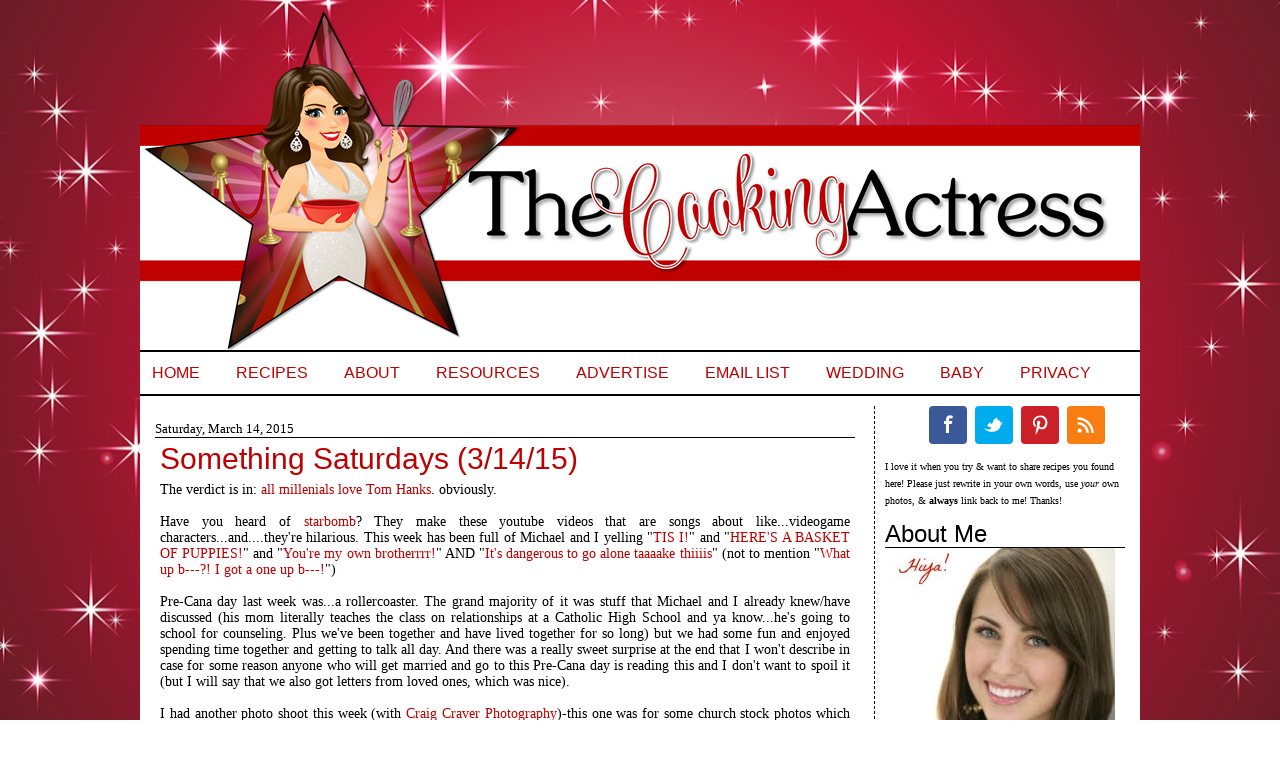

--- FILE ---
content_type: text/html; charset=UTF-8
request_url: https://www.cookingactress.com/2015/03/something-saturdays-31415.html
body_size: 20358
content:
<!DOCTYPE html>
<html dir='ltr' xmlns='http://www.w3.org/1999/xhtml' xmlns:b='http://www.google.com/2005/gml/b' xmlns:data='http://www.google.com/2005/gml/data' xmlns:expr='http://www.google.com/2005/gml/expr'>
<head>
<link href='https://www.blogger.com/static/v1/widgets/2944754296-widget_css_bundle.css' rel='stylesheet' type='text/css'/>
<meta content='3ab3c312f63219adf34dcd758c42fa78' name='p:domain_verify'/>
<meta content='text/html; charset=UTF-8' http-equiv='Content-Type'/>
<meta content='blogger' name='generator'/>
<link href='https://www.cookingactress.com/favicon.ico' rel='icon' type='image/x-icon'/>
<link href='https://www.cookingactress.com/2015/03/something-saturdays-31415.html' rel='canonical'/>
<link rel="alternate" type="application/atom+xml" title="The Cooking Actress - Atom" href="https://www.cookingactress.com/feeds/posts/default" />
<link rel="alternate" type="application/rss+xml" title="The Cooking Actress - RSS" href="https://www.cookingactress.com/feeds/posts/default?alt=rss" />
<link rel="service.post" type="application/atom+xml" title="The Cooking Actress - Atom" href="https://www.blogger.com/feeds/2818069595052981852/posts/default" />

<link rel="alternate" type="application/atom+xml" title="The Cooking Actress - Atom" href="https://www.cookingactress.com/feeds/4077553932359902721/comments/default" />
<!--Can't find substitution for tag [blog.ieCssRetrofitLinks]-->
<link href='https://blogger.googleusercontent.com/img/b/R29vZ2xl/AVvXsEh7cb9qvbzxAXfJXHLh1AGu03g9QnxenbqjLXYXynNwCULibMYQr_H-P3L5EYR3V173mje6hpb5P_-CnFuQOosFw0fb8pkulAglP5kfVMzubr6wzVevBH1tzIWclSXrgSNdntx8eHmDZCcZ/s1600/9715_cc0640_032_VU.jpg' rel='image_src'/>
<meta content='https://www.cookingactress.com/2015/03/something-saturdays-31415.html' property='og:url'/>
<meta content='Something Saturdays (3/14/15)' property='og:title'/>
<meta content='An Ohio-turned NYC-turned back to Ohio actress who cooks and bakes delicious treats!' property='og:description'/>
<meta content='https://blogger.googleusercontent.com/img/b/R29vZ2xl/AVvXsEh7cb9qvbzxAXfJXHLh1AGu03g9QnxenbqjLXYXynNwCULibMYQr_H-P3L5EYR3V173mje6hpb5P_-CnFuQOosFw0fb8pkulAglP5kfVMzubr6wzVevBH1tzIWclSXrgSNdntx8eHmDZCcZ/w1200-h630-p-k-no-nu/9715_cc0640_032_VU.jpg' property='og:image'/>
<title>The Cooking Actress: Something Saturdays (3/14/15)</title>
<!-- BLOGHER ADS Begin header tag -->
<script type='text/javascript'>

  var blogherads = blogherads || {};

  blogherads.adq = blogherads.adq || [];

</script>
<script async='async' data-cfasync='false' src='https://ads.blogherads.com/static/blogherads.js' type='text/javascript'></script>
<script async='async' data-cfasync='false' src='https://ads.blogherads.com/bh/31/319/319089/1078374/header.js' type='text/javascript'></script>
<!-- BLOGHER ADS End header tag -->
<script async='async' data-cfasync='false' src='//ads.blogherads.com/bh/31/319/319089/1078374/header.js' type='text/javascript'></script>
<style id='page-skin-1' type='text/css'><!--
/*
-----------------------------------------------
Designed by: Munchkin Land Designs
----------------------------------------------- */
#navbar-iframe {
height: 0px;
visibility: hidden;
display: none;
}
body, .body-fauxcolumn-outer {
background: url(https://blogger.googleusercontent.com/img/b/R29vZ2xl/AVvXsEiVCuOkQ27NUsjfqE_Ba5WCc9BEUi2uXSOrxIPSCWM3PYf58kydkXj_CYLR2jRcCsUrwrvTeKDPqvDOo4Vz1aMfxRXV_3zhwhz_1q6h7Ik_bBBigjhyphenhyphen7HpUAg5Q5E1-fbO72Hl79_QXNq2H/s1600/01.3.png) repeat fixed center;
color: #000000;
font-size: 12px;
font-family:century gothic;
text-align: left;
margin: 0 auto 0;
padding: 10px 0 25px 0;
}
#wrap {
width: 1000px;
margin: 0px auto 0px;
padding: 0;
position: relative;
}
a, a:visited {
color: #C00000;
text-decoration: none;
}
a:hover {
color: #CC9900;
text-decoration: underline;
}
a img {
border-width: 0;
}
/* Header
-----------------------------------------------*/
#header-wrapper{
width: 1000px;
height: 340px;
font-size: 11px;
margin: 0 auto 0;
padding: 0;
overflow: hidden;
background: url(https://blogger.googleusercontent.com/img/b/R29vZ2xl/AVvXsEgLTNwJ1I7apTNiErAuygSS8_ijTQo9FEGx3V0FHudaxUxwaduqyA5ZOJqtFarP9zKCNiDMyh1weNyEKmQKvtj3FhjVLBb9SOukK5iWuhvu0eRdsKa00MdTXr_QF6DB2EqL9aUHFZBvoosr/s1600/CookingActressHeader11.png) no-repeat center top;
border-top:0px solid #000000;
border-right:0px solid #000000;
border-left: 0px solid #000000;
}
#header-inner {
background-position: left;
background-repeat: no;
}
#header h1 {
color:#000000;
font-size: 50px;
font-weight: normal;
margin: 0;
padding: 20px 0 0 20px;
text-decoration: none;
}
#header h1 a, #header h1 a:visited {
color:#000000;
font-size: 44px;
font-weight: normal;
margin: 0;
padding: 0;
text-decoration: none;
}
#header h1 a:hover {
text-decoration: none;
}
#header h3 {
font-size: 20px;
font-weight: normal;
margin: 0;
padding: 0;
}
#header p {
padding: 0 0 5px 20px;
margin: 0;
line-height: 20px;
}
#header .description {
font-size:16px;
color: #9D3223;
font-weight:bold;
margin-left: 0px;
padding-left: 40px;
}
/*----------------SEARCH----------------*/
#search {
margin:10px;
height:40px;
padding:30px 10px 0px 20px;
width:300px;
float:right;
background:#ffffff url(https://blogger.googleusercontent.com/img/b/R29vZ2xl/AVvXsEhlE-FjmCm5RfGpzE7YmNabE2biPX1oDV1VA0lQrVEorVdQxzTU39dYa9kLLL9mIC8jKeay6_23lxQx-ks3ufEeMZEN4ovVEGqpi5g5pPruwveXOS6PUfvRmd4EoyksqeKtc0Bxp5yIIYM/s1600/searchcookies.png) no-repeat;
}
#search form {
margin: 0;
padding:20px auto 0px;
}
#search fieldset {
margin: 0;
padding: 0;
border: none;
}
#search p {
margin: 0;
font-size: 85%;
}
#s {
float: left;
width:210px;
padding: 4px 7px;
font: normal 100%;
color: #C00000;
}
#searchsubmit {
float: right;
border: none;
color: #fff;
background:#FFAAAA;
height:25px;
line-height:24px
}
/*Wrapper
---------------------------------*/
#outer-wrapper {
background: #ffffff;
width: 1000px;
margin:  0 0 0 0;
padding-top: 0px;
line-height: 18px;
border-right: 0px solid #000000;
border-left: 0px solid #000000;
}
#main-wrapper {
float: left;
width: 700px;
margin: 0 10px 0 10px;
padding: 10px 0px 0 5px;
}
#midsidebar-wrapper {
background: #ffffff;
width: 240px;
margin: 0px 5px auto 0px;
font-size: 13px;
padding: 0px 10px 15px 10px;
float: right;
overflow: hidden;
border-left: 1px dashed #000000;
}
.midsidebar {
line-height: 1.25em;
}
.midsidebar h2,.rsidebar h2, .lsidebar h2{
color:#000000;
text-align: left;
font-size: 24px;
font-family: arial, georgia, times new roman, courier new, tahoma, verdana;
font-weight: normal;
text-transform: titlecase;
margin: .5em 0 0em 0;
padding: 5px 0 5px 0;
border-bottom:1px solid #000000;
}
#midsidebar p, #rsidebar p {
margin: 0 5 0 15px;
padding: 0 5 0 25px;
}
#midsidebar a img, #rsidebar a img, {
border: none;
margin: 0 5px 0 15px;
padding: 0 5px 0 25px;
}
.midsidebar ul, .rsidebar ul, .lsidebar ul
list-style-type: none;
margin: 0 5px 0 25px;
padding: 0 5px 0 35px;
}
.midsidebar ul li, .rsidebar ul li, .lsidebar ul li {
list-style-type: none;
margin: 0 5px 5px 25px;
padding-left: 35px;
border-bottom:0px dashed #ceceae;
background:url no-repeat left center;
text-align:left;
}
.rsidebar .widget {
float: left;
width: 250px;
margin: 0 0 10px 0px;
padding: 0px 0px;
}
.rsidebar .widget-content {
float: left;
width: 240px;
margin: 0 0px 0 0px;
padding: 0px;
}
.rsidebar .widget, .main .widget {
margin: 0 0 1.5em;
padding: 0 0 1.5em;
}
.rsidebar .widget {
float: left;
width: 240px;
margin: 0px 0 0px 0px;
padding: 0px;
}
/*Post
-------------------------------------------------*/
h2.date-header {
background: #ffffff;
margin: .5em 0 -.25em 0;
text-align: left;
font: normal normal 105% century gothic, century gothic;
border-top: 0px dotted #A6A6A6;
border-bottom: 1px solid #000000;
padding: 0px 0 0px 0;
text-transform: titlecase;
color: #000000;
}
.post {
margin:.5em 0 1.5em;
border:0px solid #000000;
padding: 0 5px 10px 5px;
}
.post h3 {
margin: .25em 0 .25em 0;
padding: 5px 0 5px 0;
font: normal normal 250% arial, courier new, times new roman;
line-height: .75em;
text-transform: titlecase;
text-align: left;
color:#C00000;
border-bottom: 0px dotted #A6A6A6;
}
.post h3 a, .post h3 a:visited, .post h3 strong {
display:block;
text-decoration:none;
color:#C00000;
font-weight:normal;
}
.post h3 strong, .post h3 a:hover {
color:#CC9900;
}
.post-body {
font-size: 14px;
text-align:justify;
margin: 0em 0 .75em;
line-height: 1.2em;
border-bottom:0px dashed #C54B6E;
}
.post-body blockquote {
line-height: 1.3em;
}
.post img {
padding: 4px;
border:0px dashed #ceceae;
}
.post blockquote {
margin: 5px;
padding: 0px 20px 0 15px;
border-left: 3px solid #C00000;
}
.post blockquote p {
margin: 0;
padding: 0 0 0px;
}
/*Comments
----------------------------------------------*/
.comments {
float: left;
width: 640px;
margin-bottom:10px;
padding: 10px;
}
#comments h4 {
color: #CC9900;
font-size: 15px;
font-family:calibri, candara, verdana;
font-weight: bold;
margin: 0 0 10px;
padding: 0;
}
#comments-block {
width: 640px;
float: left;
padding: 0;
margin: 0;
}
#comments-block .comment-author {
margin: 0em 0;
font-weight: bold;
}
#comments-block .comment-body {
margin: .25em 0 10px;
padding-left: 20px;
font-size:12px;
text-align:justify;
}
#comments-block .comment-footer {
margin: -.25em 0 2em;
line-height: 1.4em;
text-transform: uppercase;
letter-spacing: .1em;
border-bottom:0px solid #C54B6E;
}
#comments-block .comment-body p {
margin: 0 0 .75em;
}
.deleted-comment {
font-style: italic;
color: gray;
}
#blog-pager-newer-link {
float: left;
}
#blog-pager-older-link {
float: right;
}
#blog-pager {
text-align: center;
width: 700px;
}
.feed-links {
clear: both;
line-height: 2.5em;
display:none;
width: 700px;
}
.main .widget {
margin: 0 0 1.5em;
padding: 0 0 1.5em;
}
.main .Blog {
border-bottom-width: 0;
}
/*Footer
---------------------------------------------*/
#footer {
width: 1000px;
clear: both;
margin: 0 auto;
padding-top: 15px;
line-height: 1.6em;
letter-spacing: .1em;
text-align: center;
border-bottom: 0px solid #000000;
}
.Image img{
display: block;
margin-left: auto;
margin-right: auto;
}
#PageList1 {
width:1000px;
margin: 0px 0 10px 0;
padding: 0px 0 0px 0;
font: 16px arial, helvetica;
text-transform: uppercase;
text-align: left;
border-bottom:2px solid #000000;
border-top: 2px solid #000000;
}

--></style>
<!--[if IE]> <style type="text/css"> #menu li { position:static; } </style> <![endif]-->
<!--Internet Explorer Transparency fix-->
<!--[if lt IE 8]> <script src="http://ie7-js.googlecode.com/svn/version/2.0(beta3)/IE8.js" type="text/javascript"></script> <![endif]-->
<script type='text/javascript'>
dataLayer = [{
	'trackingID':'UA-63622913-36',
	'javaScriptVersion':'analytics.js',
	'homePageURL':'http://cookingactress.com'
}];
</script>
<noscript><iframe height='0' src='//www.googletagmanager.com/ns.html?id=GTM-PBN79J' style='display:none;visibility:hidden' width='0'></iframe></noscript>
<script type='text/javascript'>/*<![CDATA[*/(function(w,d,s,l,i){w[l]=w[l]||[];
w[l].push({'gtm.start':new Date().getTime(),event:'gtm.js'});
var f=d.getElementsByTagName(s)[0],j=d.createElement(s),dl=l!='dataLayer'?'&l='+l:'';
j.async=true;j.src='//www.googletagmanager.com/gtm.js?id='+i+dl;
f.parentNode.insertBefore(j,f);})(window,document,'script','dataLayer','GTM-PBN79J');
/*]]>*/</script>
<meta content='0vl6k7K2Nagby56N7gsU' name='follow_it-verification-code'/>
<link href='https://www.blogger.com/dyn-css/authorization.css?targetBlogID=2818069595052981852&amp;zx=0270e5dc-9eca-4d21-ac84-a9db90d727fe' media='none' onload='if(media!=&#39;all&#39;)media=&#39;all&#39;' rel='stylesheet'/><noscript><link href='https://www.blogger.com/dyn-css/authorization.css?targetBlogID=2818069595052981852&amp;zx=0270e5dc-9eca-4d21-ac84-a9db90d727fe' rel='stylesheet'/></noscript>
<meta name='google-adsense-platform-account' content='ca-host-pub-1556223355139109'/>
<meta name='google-adsense-platform-domain' content='blogspot.com'/>

<!-- data-ad-client=ca-pub-0759300528072380 -->

</head>
<body>
<div id='wrap'>
<div id='header-wrapper'>
<div class='headerleft section' id='header'><div class='widget Header' data-version='1' id='Header1'>
<div id='header-inner'>
<a href='https://www.cookingactress.com/' style='display: block'>
<img alt='The Cooking Actress' height='340px; ' id='Header1_headerimg' src='https://blogger.googleusercontent.com/img/b/R29vZ2xl/AVvXsEj0L20K534foenq6wUUYriJCtKc5YqNyRVCqyPcFjrFP_hWvZ6FcR6o9eM7MzGMR9xSn5k3lyP3cZG0pKwZdEn9-gC2Ww9EMia4dZYgSWnBjC7uD3cQK1zx9sGqJtKBoiMDX4rY-nFBooU/s1600/CookingActressHeader10.png' style='display: block' width='1000px; '/>
</a>
</div>
</div></div>
</div>
<!-- Start Influence Central Tag -->
<noscript><iframe height='0' src='//www.googletagmanager.com/ns.html?id=GTM-WQJRQT' style='display:none;visibility:hidden' width='0'></iframe></noscript>
<script>(function(w,d,s,l,i){w[l]=w[l]||[];w[l].push({'gtm.start':new Date().getTime(),event:'gtm.js'});var f=d.getElementsByTagName(s)[0],j=d.createElement(s),dl=l!='dataLayer'?'&l='+l:'';j.async=true;j.src='//www.googletagmanager.com/gtm.js?id='+i+dl;f.parentNode.insertBefore(j,f);})(window,document,'script','dataLayer','GTM-WQJRQT');</script>
<!-- End Influence Central Tag -->
<div style='clear:both;'></div>
<div id='outer-wrapper'><div id='wrap2'>
<div id='content-wrapper'>
<div id='crosscol-wrapper' style='text-align:center'>
<div class='crosscol section' id='crosscol'><div class='widget PageList' data-version='1' id='PageList1'>
<h2>Pages</h2>
<div class='widget-content'>
<ul>
<li>
<a href='https://www.cookingactress.com/'>Home</a>
</li>
<li>
<a href='https://www.cookingactress.com/p/recipes.html'>Recipes</a>
</li>
<li>
<a href='https://www.cookingactress.com/p/about-cooking-actress.html'>About</a>
</li>
<li>
<a href='https://www.cookingactress.com/p/blogging-resources.html'>Resources</a>
</li>
<li>
<a href='https://www.cookingactress.com/p/sponsoradvertise.html'>Advertise</a>
</li>
<li>
<a href='https://follow.it/cookingactress?action=followPub'>Email List</a>
</li>
<li>
<a href='http://www.cookingactress.com/search/label/wedding'>Wedding</a>
</li>
<li>
<a href='http://www.cookingactress.com/search/label/baby'>Baby</a>
</li>
<li>
<a href='https://www.cookingactress.com/p/privacy.html'>Privacy</a>
</li>
</ul>
<div class='clear'></div>
</div>
</div>
</div>
</div>
<div id='main-wrapper'>
<div class='main section' id='main'><div class='widget Blog' data-version='1' id='Blog1'>
<div class='blog-posts hfeed'>
<!--Can't find substitution for tag [defaultAdStart]-->

          <div class="date-outer">
        
<h2 class='date-header'><span>Saturday, March 14, 2015</span></h2>

          <div class="date-posts">
        
<div class='post-outer'>
<div class='post hentry uncustomized-post-template'>
<a name='4077553932359902721'></a>
<h3 class='post-title entry-title'>
Something Saturdays (3/14/15)
</h3>
<div class='post-header'>
<div class='post-header-line-1'></div>
</div>
<div class='post-body entry-content' id='post-body-4077553932359902721'>
<div>
The verdict is in: <a href="https://www.youtube.com/watch?v=qV5lzRHrGeg">all millenials love Tom Hanks</a>. obviously.<br />
<br />
Have you heard of <a href="https://www.youtube.com/playlist?list=PLu5a9-aw8CA851hnpJhKIjzjKnwSp-MVd">starbomb</a>? They make these youtube videos that are songs about like...videogame characters...and....they're hilarious. This week has been full of Michael and I yelling "<a href="https://www.youtube.com/watch?v=brs6-uQMfGU">TIS I!</a>" and "<a href="https://www.youtube.com/watch?v=Ky-eaH9C1l0">HERE'S A BASKET OF PUPPIES!</a>" and "<a href="https://www.youtube.com/watch?v=And-vdjC71E&amp;list=PLu5a9-aw8CA851hnpJhKIjzjKnwSp-MVd&amp;index=1">You're my own brotherrrr!</a>" AND "<a href="https://www.youtube.com/watch?v=0m9QUoW5KnY&amp;index=3&amp;list=PLu5a9-aw8CA851hnpJhKIjzjKnwSp-MVd">It's dangerous to go alone taaaake thiiiis</a>" (not to mention "<a href="https://www.youtube.com/watch?v=0jfU7pw76ZE&amp;index=2&amp;list=PLu5a9-aw8CA851hnpJhKIjzjKnwSp-MVd">What up b---?! I got a one up b---!</a>")<br />
<br />
Pre-Cana day last week was...a rollercoaster. The grand majority of it was stuff that Michael and I already knew/have discussed (his mom literally teaches the class on relationships at a Catholic High School and ya know...he's going to school for counseling. Plus we've been together and have lived together for so long) but we had some fun and enjoyed spending time together and getting to talk all day. And there was a really sweet surprise at the end that I won't describe in case for some reason anyone who will get married and go to this Pre-Cana day is reading this and I don't want to spoil it (but I will say that we also got letters from loved ones, which was nice).<br />
<br />
I had another photo shoot this week (with <a href="http://craigcraverphotography.com/">Craig Craver Photography</a>)-this one was for some church stock photos which was sort of neat.<br />
<br />
I also got to spend some time with my brother (one of the inmates at the jail where he works wrote him an epic rap song) and Michael's brother and sister and mom.<br />
<br />
And-I found a new car! I decided to lease because I am TIRED of paying to fix cars. And, after driving around <i>all day </i>Thursday to find the best deal at different car dealerships, I settled on the Hyundai Elantra SE! I officially did all the paperwork, etc. yesterday and on Monday I get the car itself (the color I wanted needed to be ordered and I'm too busy to pick it up today-and they're closed on Sundays). Yippee!<br />
<table align="center" cellpadding="0" cellspacing="0" class="tr-caption-container" style="margin-left: auto; margin-right: auto; text-align: center;"><tbody>
<tr><td style="text-align: center;"><a href="https://blogger.googleusercontent.com/img/b/R29vZ2xl/AVvXsEh7cb9qvbzxAXfJXHLh1AGu03g9QnxenbqjLXYXynNwCULibMYQr_H-P3L5EYR3V173mje6hpb5P_-CnFuQOosFw0fb8pkulAglP5kfVMzubr6wzVevBH1tzIWclSXrgSNdntx8eHmDZCcZ/s1600/9715_cc0640_032_VU.jpg" imageanchor="1" style="margin-left: auto; margin-right: auto;"><img border="0" src="https://blogger.googleusercontent.com/img/b/R29vZ2xl/AVvXsEh7cb9qvbzxAXfJXHLh1AGu03g9QnxenbqjLXYXynNwCULibMYQr_H-P3L5EYR3V173mje6hpb5P_-CnFuQOosFw0fb8pkulAglP5kfVMzubr6wzVevBH1tzIWclSXrgSNdntx8eHmDZCcZ/s1600/9715_cc0640_032_VU.jpg" /></a></td></tr>
<tr><td class="tr-caption" style="text-align: center;"><i><a href="http://www.somersworthhyundai.com/VehicleDetails/new-2015-Hyundai-Elantra-4dr_Sdn_Auto_SE-Somersworth-NH/2301148743">source</a></i></td></tr>
</tbody></table>
Last night we hung out with some of Michael's co-workers aaaand...I was the weird girl who baked brownies while everyone was drinking and playing beer pong. But they seemed to appreciate the brownies :D<br />
<b><span style="font-size: large;"></span></b><br />
<a name="more"></a><b><span style="font-size: large;"><br /></span></b>
<b><span style="font-size: large;">Posts from this week</span></b><span class="Apple-tab-span" style="white-space: pre;"> </span><br />
<a href="http://www.cookingactress.com/2015/03/healthier-dark-chocolate-brownies.html">Healthier Dark Chocolate Brownies-Peanut Butter &amp; Co. #MysteryIngredient Challenge &amp; Giveaway</a><br />
<div class="separator" style="clear: both; text-align: left;">
<a href="https://blogger.googleusercontent.com/img/b/R29vZ2xl/AVvXsEhz2uUSIfIl8zjbEHgwxE-Z3dwPOSV4qm5DZghbVZjKj1ItyB_HHjhjjRuTLEc5eXnTVq-Itv1caHpbsqbJIcGp02qXhSMrU3ExnyZKY3KUnATdiW8NQ9-QRF1UXobxJ1RUhCg-dgyYYRDD/s1600/healthierdarkchocbrownies5.jpg" imageanchor="1" style="margin-left: 1em; margin-right: 1em;"><img border="0" height="320" src="https://blogger.googleusercontent.com/img/b/R29vZ2xl/AVvXsEhz2uUSIfIl8zjbEHgwxE-Z3dwPOSV4qm5DZghbVZjKj1ItyB_HHjhjjRuTLEc5eXnTVq-Itv1caHpbsqbJIcGp02qXhSMrU3ExnyZKY3KUnATdiW8NQ9-QRF1UXobxJ1RUhCg-dgyYYRDD/s1600/healthierdarkchocbrownies5.jpg" width="240" /></a></div>
<a href="http://www.cookingactress.com/2015/03/how-to-freeze-celery-for-soupsstews.html">How to Freeze Celery (for Soups/Stews)</a><br />
<div class="separator" style="clear: both; text-align: left;">
<a href="https://blogger.googleusercontent.com/img/b/R29vZ2xl/AVvXsEiLj1nQLxhznunoxD_KEQ_qpAPsm14whQ5Zqo2h890tbkrj2fDmKBb1nMPKvWOV8RgKZ-CzhdC7kd5L_xW9inFOfQ2ZogsSKvyR2ROWv1tY8CYeXU6pXTEVo9uhRfs2QFJNB5Uw5i48oFWX/s1600/frozencelery3.jpg" imageanchor="1" style="margin-left: 1em; margin-right: 1em;"><img border="0" height="320" src="https://blogger.googleusercontent.com/img/b/R29vZ2xl/AVvXsEiLj1nQLxhznunoxD_KEQ_qpAPsm14whQ5Zqo2h890tbkrj2fDmKBb1nMPKvWOV8RgKZ-CzhdC7kd5L_xW9inFOfQ2ZogsSKvyR2ROWv1tY8CYeXU6pXTEVo9uhRfs2QFJNB5Uw5i48oFWX/s1600/frozencelery3.jpg" width="240" /></a></div>
<div class="separator" style="clear: both;">
<br /></div>
</div>
<div>
<b><span style="font-size: large;">Recipes from the b</span></b><b><span style="font-size: large;">log that I made this week</span></b><br />
Linguine con aglio e olio d'oliva<br />
<div class="separator" style="clear: both; text-align: left;">
<a href="https://blogger.googleusercontent.com/img/b/R29vZ2xl/AVvXsEhmt6T2VCTDt72qKx4dPPqieF8kMTdyctWXqLA1eGkD4rLrpA3JweOsOyAziYqsm1ABsf1i8GeqAT2kchHVX8-_n4oJw_FEKryKYv1s27-vt-Xi2vIOs42fJmsoPaXvF99-2ej0NvGJ9IE/s1600/IMG_5172.JPG" imageanchor="1" style="margin-left: 1em; margin-right: 1em;"><img border="0" height="240" src="https://blogger.googleusercontent.com/img/b/R29vZ2xl/AVvXsEhmt6T2VCTDt72qKx4dPPqieF8kMTdyctWXqLA1eGkD4rLrpA3JweOsOyAziYqsm1ABsf1i8GeqAT2kchHVX8-_n4oJw_FEKryKYv1s27-vt-Xi2vIOs42fJmsoPaXvF99-2ej0NvGJ9IE/s1600/IMG_5172.JPG" width="320" /></a></div>
</div>
<div>
<br />
<span style="font-size: large; font-weight: bold;">Movies/TV Talk&nbsp;</span><i>(assume there'll be spoilers)</i><br />
Once Upon a Time-Hmmm Maleficent was going to have a baby? I wonder what happened, exactly? (Also-who was the father??) And this episode made me miss August, lil' Pinocchio is great and all but...ya know.<br />
<br />
Jane the Virgin-*sob* Jane you're soooo stupid! You should've told Raphael yeeeeesss! And not be so hung up on stupid Michael.<br />
<br />
The Originals-Dang it stupid evil witch taking back her body. Just when Rebekah and Marcel were getting flirty. I'm unsure of Freya's actual plan-if she's being truthful or manipulative. And, finally...I wonder if Haley and Elijah are actually moved on from each other? If so...I guess that's ok.<br />
<br />
Hindsight-OMG WHAT a cliffhanger! There had better be a season 2 because what the heck is happening???!<br />
<br />
The Vampire Diaries-Hmmm humanity-less Caroline is interesting. Obviously bad but still....interesting. And now we have like a vampire Bonnie &amp; Clyde situation.<br />
<br />
Reign-So...marriage means nothing then, hm? The only thing that made me remotely happy this episode was Greer and Leith.<br />
<br />
Glee-You know how some amazing shows get canceled after 1 season-causing lots of upset forever after (such as Firefly, Freaks and Geeks, etc.) I think maybe that should have been Glee's legacy. The first season was great and I sort of wish it had just ended there. Not to say there haven't been some moments but...I don't know. That aside--I was pretty stoked to see Jesse back. Even if Rachel totally made the wrong choice by going back to NYADA but, whatever. I always did like him and would've rooted for him if it weren't for Finn. And..well..:(<br />
<br />
<b style="font-size: x-large;"><a href="http://instagram.com/kayleblogna">Instagram</a>&nbsp;Latel</b><b style="font-size: x-large;">y&nbsp;</b><i>(a few highlights from this week on Instagram)</i><br />
<div class="separator" style="clear: both; text-align: center;">
<a href="https://blogger.googleusercontent.com/img/b/R29vZ2xl/AVvXsEh1PDPVBB3aSCx9V25N2YjA2aKYA_aKp8VQj4dan3X7pQZ4X6LZW_XrkUQgVCnF_cfwitJG06esynYpW23bLNPMh-VPlT_IFzguEmNEVU6DmmniZsHApsIBlfCBpB5coNdDlxQ9fx0bgMTH/s1600/insta.JPG" imageanchor="1" style="margin-left: 1em; margin-right: 1em;"><img border="0" src="https://blogger.googleusercontent.com/img/b/R29vZ2xl/AVvXsEh1PDPVBB3aSCx9V25N2YjA2aKYA_aKp8VQj4dan3X7pQZ4X6LZW_XrkUQgVCnF_cfwitJG06esynYpW23bLNPMh-VPlT_IFzguEmNEVU6DmmniZsHApsIBlfCBpB5coNdDlxQ9fx0bgMTH/s1600/insta.JPG" /></a></div>
</div>
<div style='clear: both;'></div>
<center><image src='https://1.bp.blogspot.com/-KOaSAUvlj9c/WXlVLhvVr8I/AAAAAAAAMgc/fUa6SB5XjXAbZT1noccTI216dv85JlxMwCLcBGAs/s1600/KayleSignature4.png'></image></center>
</div>
<div class='post-footer'>
<div class='post-footer-line post-footer-line-1'>
<center>
<span class='reaction-buttons'>
</span>
<span class='star-ratings'>
</span>
<span class='post-comment-link'>
</span>
<span class='post-backlinks post-comment-link'>
</span>
<span class='post-icons'>
<span class='item-control blog-admin pid-677468521'>
<a href='https://www.blogger.com/post-edit.g?blogID=2818069595052981852&postID=4077553932359902721&from=pencil' title='Edit Post'>
<img alt='' class='icon-action' height='18' src='https://resources.blogblog.com/img/icon18_edit_allbkg.gif' width='18'/>
</a>
</span>
</span>
<div class='post-share-buttons goog-inline-block'>
<a class='goog-inline-block share-button sb-email' href='https://www.blogger.com/share-post.g?blogID=2818069595052981852&postID=4077553932359902721&target=email' target='_blank' title='Email This'><span class='share-button-link-text'>Email This</span></a><a class='goog-inline-block share-button sb-blog' href='https://www.blogger.com/share-post.g?blogID=2818069595052981852&postID=4077553932359902721&target=blog' onclick='window.open(this.href, "_blank", "height=270,width=475"); return false;' target='_blank' title='BlogThis!'><span class='share-button-link-text'>BlogThis!</span></a><a class='goog-inline-block share-button sb-twitter' href='https://www.blogger.com/share-post.g?blogID=2818069595052981852&postID=4077553932359902721&target=twitter' target='_blank' title='Share to X'><span class='share-button-link-text'>Share to X</span></a><a class='goog-inline-block share-button sb-facebook' href='https://www.blogger.com/share-post.g?blogID=2818069595052981852&postID=4077553932359902721&target=facebook' onclick='window.open(this.href, "_blank", "height=430,width=640"); return false;' target='_blank' title='Share to Facebook'><span class='share-button-link-text'>Share to Facebook</span></a><a class='goog-inline-block share-button sb-pinterest' href='https://www.blogger.com/share-post.g?blogID=2818069595052981852&postID=4077553932359902721&target=pinterest' target='_blank' title='Share to Pinterest'><span class='share-button-link-text'>Share to Pinterest</span></a>
</div>
</center>
</div>
<div class='post-footer-line post-footer-line-2'>
<center><span class='post-author vcard'>
Posted by
<span class='fn'>The Cooking Actress</span>
</span>
<span class='post-timestamp'>
at
<a class='timestamp-link' href='https://www.cookingactress.com/2015/03/something-saturdays-31415.html' rel='bookmark' title='permanent link'><abbr class='published' title='2015-03-14T09:45:00-04:00'>9:45&#8239;AM</abbr></a>
</span>
</center>
</div>
<div class='post-footer-line post-footer-line-3'>
<center>
<span class='post-labels'>
Labels:
<a href='https://www.cookingactress.com/search/label/food%20bloggers' rel='tag'>food bloggers</a>,
<a href='https://www.cookingactress.com/search/label/life' rel='tag'>life</a>,
<a href='https://www.cookingactress.com/search/label/real%20life' rel='tag'>real life</a>,
<a href='https://www.cookingactress.com/search/label/recipe%20round%20up' rel='tag'>recipe round up</a>,
<a href='https://www.cookingactress.com/search/label/something%20saturdays' rel='tag'>something saturdays</a>,
<a href='https://www.cookingactress.com/search/label/top%20recipes' rel='tag'>top recipes</a>
</span></center>
<span class='post-location'>
</span>
</div>
</div>
</div>
<div class='comments' id='comments'>
<a name='comments'></a>
<div id='backlinks-container'>
<div id='Blog1_backlinks-container'>
</div>
</div>
</div>
</div>

        </div></div>
      
<!--Can't find substitution for tag [adEnd]-->
</div>
<div class='blog-pager' id='blog-pager'>
<span id='blog-pager-newer-link'>
<a class='blog-pager-newer-link' href='https://www.cookingactress.com/2015/03/crispy-potatoes.html' id='Blog1_blog-pager-newer-link' title='Newer Post'>Newer Post</a>
</span>
<span id='blog-pager-older-link'>
<a class='blog-pager-older-link' href='https://www.cookingactress.com/2015/03/how-to-freeze-celery-for-soupsstews.html' id='Blog1_blog-pager-older-link' title='Older Post'>Older Post</a>
</span>
<a class='home-link' href='https://www.cookingactress.com/'>Home</a>
</div>
<div class='clear'></div>
<div class='post-feeds'>
</div>
</div><div class='widget HTML' data-version='1' id='HTML8'>
<div class='widget-content'>
<script>var pfHeaderImgUrl = '';var pfHeaderTagline = '';var pfdisableClickToDel = 0;var pfHideImages = 1;var pfImageDisplayStyle = 'left';var pfDisablePDF = 0;var pfDisableEmail = 0;var pfDisablePrint = 0;var pfCustomCSS = '';var pfBtVersion='1';(function(){var js, pf;pf = document.createElement('script');pf.type = 'text/javascript';if ('https:' === document.location.protocol){js='https://pf-cdn.printfriendly.com/ssl/main.js'}else{js='http://cdn.printfriendly.com/printfriendly.js'}pf.src=js;document.getElementsByTagName('head')[0].appendChild(pf)})();</script><a href="http://www.printfriendly.com" style="color:#6D9F00;text-decoration:none;" class="printfriendly" onclick="window.print();return false;" title="Printer Friendly and PDF"><img style="border:none;-webkit-box-shadow:none;box-shadow:none;" src="https://lh3.googleusercontent.com/blogger_img_proxy/AEn0k_sLLbw04c8U2pnwzYu-G73M-2wrC0L_98aaw7OXIuSIlJQHVbYYEw4vnoMIVE8tNLzlVRJYOiqV3Fv6xzseuXY-yQR4DOf4F2IZfCGi5yrb9cK0O0oOAQ=s0-d" alt="Print Friendly and PDF"></a>
</div>
<div class='clear'></div>
</div><div class='widget HTML' data-version='1' id='HTML1'>
<script type='text/javascript'>
                var disqus_shortname = 'cookingactress';
                var disqus_blogger_current_url = "https://www.cookingactress.com/2015/03/something-saturdays-31415.html";

                if (!disqus_blogger_current_url.length) {
                    disqus_blogger_current_url = "https://www.cookingactress.com/2015/03/something-saturdays-31415.html";
                }

                var disqus_blogger_homepage_url = "https://www.cookingactress.com/";
                var disqus_blogger_canonical_homepage_url = "https://www.cookingactress.com/";
            </script>
<style type='text/css'>
                    #comments {display:none;}
                </style>
<script type='text/javascript'>
                    (function() {
                        var bloggerjs = document.createElement('script');
                        bloggerjs.type = 'text/javascript';
                        bloggerjs.async = true;
                        bloggerjs.src = '//'+disqus_shortname+'.disqus.com/blogger_item.js';
                        (document.getElementsByTagName('head')[0] || document.getElementsByTagName('body')[0]).appendChild(bloggerjs);
                    })();

                </script>
<style type='text/css'>
                    .post-comment-link { visibility: hidden; }
                </style>
<script type='text/javascript'>
                (function() {
                    var bloggerjs = document.createElement('script');
                    bloggerjs.type = 'text/javascript';
                    bloggerjs.async = true;
                    bloggerjs.src = '//'+disqus_shortname+'.disqus.com/blogger_index.js';
                    (document.getElementsByTagName('head')[0] || document.getElementsByTagName('body')[0]).appendChild(bloggerjs);
                })();

            </script>
</div></div>
</div>
<!-- Sidebar -->
<div id='midsidebar-wrapper'>
<div class='midsidebar section' id='midsidebar'><div class='widget HTML' data-version='1' id='HTML13'>
<div class='widget-content'>
<style type="text/css">
.social-profile-icons{margin-top:20px 0 0;overflow:hidden}.social-profile-icons ul{display:inline-block;margin:0 auto!important;text-align:center}.social-profile-icons ul li{background:transparent!important;border:none!important;float:left;list-style-type:none!important;margin:0 4px 10px!important;padding:0!important}.social-profile-icons ul li a,.social-profile-icons ul li a:hover{background:url("https://blogger.googleusercontent.com/img/b/R29vZ2xl/AVvXsEjwYpHxsvHYwgCWGC2bKXsyHTJVcbEIltm9Rvvrj-jG715f7eO11eJp5YsnquJFY4LTPQ1lE5wXbkxZFLVUTlQ6E-IPlshUD3_pjRMyY_9RxFbNkvUoTdP1BWP-YEG9D5es6B45PgTXi7A1/s1600/sprite_32x32.png") no-repeat scroll 0 0;-moz-border-radius:4px;-webkit-border-radius:4px;border-radius:4px;display:block;height:38px;overflow:hidden;text-indent:-999px;transition:all 0.25s linear 0s;width:38px}.social-profile-icons ul li.social-facebook a{background-color:#3b5998;background-position:-60px 3px}.social-profile-icons ul li.social-twitter a{background-color:#00aced;background-position:-253px 3px}.social-profile-icons ul li.social-gplus a{background-color:#dd4b39;background-position:-93px 3px}.social-profile-icons ul li.social-linkedin a{background-color:#007bb6;background-position:-125px 3px}.social-profile-icons ul li.social-pinterest a{background-color:#cb2027;background-position:-157px 3px}.social-profile-icons ul li.social-rss a{background-color:#F87E12;background-position:-189px 3px}.social-profile-icons ul li a:hover{opacity:.8}
</style>
<div class="social-profile-icons">
<ul>
<li class="social-facebook"><a rel="nofollow" target='_blank' href="https://www.facebook.com/TheCookingActress/" title="Facebook">Facebook</a></li>
<li class="social-twitter"><a rel="nofollow" target='_blank' href="https://twitter.com/kayleblogna" title="Twitter">Twitter</a></li>
<li class="social-pinterest"><a rel="nofollow" target='_blank' href="https://www.pinterest.com/cookingactress/" title="Pinterest">Pinterest</a></li>
<li class="social-rss"><a rel="nofollow" target='_blank' href="https://follow.it/the-cooking-actress?action=followPub" title="RSS">RSS</a></li>
</ul></div>
</div>
<div class='clear'></div>
</div><div class='widget Text' data-version='1' id='Text1'>
<div class='widget-content'>
<span =""   style="font-family:&quot;;color:#cc0000;"><span =""  style="font-size:78%;">I love it when you try &amp; want to share recipes you found here! Please just rewrite in your own words, use <i>your</i> own photos, &amp; <b>always</b> link back to me! Thanks!</span></span>
</div>
<div class='clear'></div>
</div><div class='widget HTML' data-version='1' id='HTML23'>
<div class='widget-content'>
<!-- BLOGHER ADS Begin 160x600 main ad -->
<div id="skm-mainad-Middle"></div>
<script type="text/javascript">
  blogherads.adq.push(function() {
    blogherads.defineSlot('Middle', 'skm-mainad-Middle').setMainAd().display();
  });
</script>
<!-- BLOGHER ADS End 160x600 main ad -->
</div>
<div class='clear'></div>
</div><div class='widget Image' data-version='1' id='Image2'>
<h2>About Me</h2>
<div class='widget-content'>
<a href='http://www.cookingactress.com/p/about-cooking-actress.html'>
<img alt='About Me' height='482' id='Image2_img' src='https://blogger.googleusercontent.com/img/b/R29vZ2xl/AVvXsEjS23uirBtxgVSf-vWvcpVcSRJsYWOUGuWd0Dzpf71QfrVMRaqrUOIIvegzc5zsHgOxHSB9-VsVSKF7dJDmnfkgo7jpbqWsVeMAeeFKk8jrALnXCEktQboA75935jdcgjG5lSK7XT8qVpYx/s1600/aboutme.jpg' width='220'/>
</a>
<br/>
</div>
<div class='clear'></div>
</div><div class='widget Image' data-version='1' id='Image1'>
<div class='widget-content'>
<a href='https://follow.it/cookingactress?action=followPub'>
<img alt='' height='42' id='Image1_img' src='https://blogger.googleusercontent.com/img/b/R29vZ2xl/AVvXsEjf_K3sKPf17MD5HN7CdYVos2uu50cAKX0f-XunRTKBd14FVMfRAYrSllYfps_E49GYt6S9bQm1N-9VHzQbyOD4Ag2D-jVSlGNb9PtZM5PJe5VzhN0o3SDMCnQfDz-3N2JJaElYkTowxYkj/s1600/14.png' width='232'/>
</a>
<br/>
</div>
<div class='clear'></div>
</div><div class='widget BlogSearch' data-version='1' id='BlogSearch1'>
<h2 class='title'>Search</h2>
<div class='widget-content'>
<div id='BlogSearch1_form'>
<form action='https://www.cookingactress.com/search' class='gsc-search-box' target='_top'>
<table cellpadding='0' cellspacing='0' class='gsc-search-box'>
<tbody>
<tr>
<td class='gsc-input'>
<input autocomplete='off' class='gsc-input' name='q' size='10' title='search' type='text' value=''/>
</td>
<td class='gsc-search-button'>
<input class='gsc-search-button' title='search' type='submit' value='Search'/>
</td>
</tr>
</tbody>
</table>
</form>
</div>
</div>
<div class='clear'></div>
</div><div class='widget Subscribe' data-version='1' id='Subscribe1'>
<div style='white-space:nowrap'>
<h2 class='title'>Subscribe To</h2>
<div class='widget-content'>
<div class='subscribe-wrapper subscribe-type-POST'>
<div class='subscribe expanded subscribe-type-POST' id='SW_READER_LIST_Subscribe1POST' style='display:none;'>
<div class='top'>
<span class='inner' onclick='return(_SW_toggleReaderList(event, "Subscribe1POST"));'>
<img class='subscribe-dropdown-arrow' src='https://resources.blogblog.com/img/widgets/arrow_dropdown.gif'/>
<img align='absmiddle' alt='' border='0' class='feed-icon' src='https://resources.blogblog.com/img/icon_feed12.png'/>
Posts
</span>
<div class='feed-reader-links'>
<a class='feed-reader-link' href='https://www.netvibes.com/subscribe.php?url=https%3A%2F%2Fwww.cookingactress.com%2Ffeeds%2Fposts%2Fdefault' target='_blank'>
<img src='https://resources.blogblog.com/img/widgets/subscribe-netvibes.png'/>
</a>
<a class='feed-reader-link' href='https://add.my.yahoo.com/content?url=https%3A%2F%2Fwww.cookingactress.com%2Ffeeds%2Fposts%2Fdefault' target='_blank'>
<img src='https://resources.blogblog.com/img/widgets/subscribe-yahoo.png'/>
</a>
<a class='feed-reader-link' href='https://www.cookingactress.com/feeds/posts/default' target='_blank'>
<img align='absmiddle' class='feed-icon' src='https://resources.blogblog.com/img/icon_feed12.png'/>
                  Atom
                </a>
</div>
</div>
<div class='bottom'></div>
</div>
<div class='subscribe' id='SW_READER_LIST_CLOSED_Subscribe1POST' onclick='return(_SW_toggleReaderList(event, "Subscribe1POST"));'>
<div class='top'>
<span class='inner'>
<img class='subscribe-dropdown-arrow' src='https://resources.blogblog.com/img/widgets/arrow_dropdown.gif'/>
<span onclick='return(_SW_toggleReaderList(event, "Subscribe1POST"));'>
<img align='absmiddle' alt='' border='0' class='feed-icon' src='https://resources.blogblog.com/img/icon_feed12.png'/>
Posts
</span>
</span>
</div>
<div class='bottom'></div>
</div>
</div>
<div class='subscribe-wrapper subscribe-type-PER_POST'>
<div class='subscribe expanded subscribe-type-PER_POST' id='SW_READER_LIST_Subscribe1PER_POST' style='display:none;'>
<div class='top'>
<span class='inner' onclick='return(_SW_toggleReaderList(event, "Subscribe1PER_POST"));'>
<img class='subscribe-dropdown-arrow' src='https://resources.blogblog.com/img/widgets/arrow_dropdown.gif'/>
<img align='absmiddle' alt='' border='0' class='feed-icon' src='https://resources.blogblog.com/img/icon_feed12.png'/>
Comments
</span>
<div class='feed-reader-links'>
<a class='feed-reader-link' href='https://www.netvibes.com/subscribe.php?url=https%3A%2F%2Fwww.cookingactress.com%2Ffeeds%2F4077553932359902721%2Fcomments%2Fdefault' target='_blank'>
<img src='https://resources.blogblog.com/img/widgets/subscribe-netvibes.png'/>
</a>
<a class='feed-reader-link' href='https://add.my.yahoo.com/content?url=https%3A%2F%2Fwww.cookingactress.com%2Ffeeds%2F4077553932359902721%2Fcomments%2Fdefault' target='_blank'>
<img src='https://resources.blogblog.com/img/widgets/subscribe-yahoo.png'/>
</a>
<a class='feed-reader-link' href='https://www.cookingactress.com/feeds/4077553932359902721/comments/default' target='_blank'>
<img align='absmiddle' class='feed-icon' src='https://resources.blogblog.com/img/icon_feed12.png'/>
                  Atom
                </a>
</div>
</div>
<div class='bottom'></div>
</div>
<div class='subscribe' id='SW_READER_LIST_CLOSED_Subscribe1PER_POST' onclick='return(_SW_toggleReaderList(event, "Subscribe1PER_POST"));'>
<div class='top'>
<span class='inner'>
<img class='subscribe-dropdown-arrow' src='https://resources.blogblog.com/img/widgets/arrow_dropdown.gif'/>
<span onclick='return(_SW_toggleReaderList(event, "Subscribe1PER_POST"));'>
<img align='absmiddle' alt='' border='0' class='feed-icon' src='https://resources.blogblog.com/img/icon_feed12.png'/>
Comments
</span>
</span>
</div>
<div class='bottom'></div>
</div>
</div>
<div style='clear:both'></div>
</div>
</div>
<div class='clear'></div>
</div><div class='widget FeaturedPost' data-version='1' id='FeaturedPost1'>
<h2 class='title'>Featured Post</h2>
<div class='post-summary'>
<h3><a href='https://www.cookingactress.com/2016/10/paleo-chocolate-chunk-blondies.html'>Paleo Chocolate Chunk Blondies</a></h3>
<img class='image' src='https://blogger.googleusercontent.com/img/b/R29vZ2xl/AVvXsEiFoypl3q3KHQtNUHKJ4lzrazUVJ-huzxv0-lUWrGZliRs6ExklWKRvceEd-Yff5DunQ4myPSGmkPDHgLdTJ2-bCUvDA-sEsO5H-UFmzVHGXnYFEN9TZ4xZK6bJ9MQ2kJX5XcCnaYmjwz6v/s1600/paleochocolatechunkblondies4.jpg'/>
</div>
<style type='text/css'>
    .image {
      width: 100%;
    }
  </style>
<div class='clear'></div>
</div><div class='widget PopularPosts' data-version='1' id='PopularPosts1'>
<h2>Popular Posts</h2>
<div class='widget-content popular-posts'>
<ul>
<li>
<div class='item-thumbnail-only'>
<div class='item-thumbnail'>
<a href='https://www.cookingactress.com/2012/06/butter-biscuits.html' target='_blank'>
<img alt='' border='0' src='https://blogger.googleusercontent.com/img/b/R29vZ2xl/AVvXsEgoVzT4EnSnMP65-4jKWDA1M5Sk7MdYBTiulE3aypB1FtO58psoLqH_akWEdvEEeAujpZ7vLLaTIocdOVxmfJ5LrRdMFgeKcSzx58ZDIJCd7Cuy93eQrU-iUkYqGuyqtOJh_DT5lyl11qQ/w72-h72-p-k-no-nu/butterbiscuits6.jpg'/>
</a>
</div>
<div class='item-title'><a href='https://www.cookingactress.com/2012/06/butter-biscuits.html'>Butter Biscuits</a></div>
</div>
<div style='clear: both;'></div>
</li>
<li>
<div class='item-thumbnail-only'>
<div class='item-thumbnail'>
<a href='https://www.cookingactress.com/2014/05/no-knead-skillet-bread.html' target='_blank'>
<img alt='' border='0' src='https://blogger.googleusercontent.com/img/b/R29vZ2xl/AVvXsEiuzrDwgnC0tOLx2mvsxC6dfFjvAeURYDpby3Khgzxu4-4VLo_u97o0ZyNW8qcR8J3a-MkV4AG0lafQWO6rK7k4Aea6sRny-rtID2V7kxybbhsDK10d8Q8wv96Xal7QF3930yf0IRwR0LA/w72-h72-p-k-no-nu/skilletbread2.jpg'/>
</a>
</div>
<div class='item-title'><a href='https://www.cookingactress.com/2014/05/no-knead-skillet-bread.html'>No-Knead Skillet Bread</a></div>
</div>
<div style='clear: both;'></div>
</li>
<li>
<div class='item-thumbnail-only'>
<div class='item-thumbnail'>
<a href='https://www.cookingactress.com/2017/04/sweet-salty-kitchen-sink-cookies-panera.html' target='_blank'>
<img alt='' border='0' src='https://blogger.googleusercontent.com/img/b/R29vZ2xl/AVvXsEjJU5kZu3iV2mzSboi6Zm2_yvDcRdeRqBw55JrPLSwjEBbHg07IkH9VsMXUf4nNAqVCMqR7kKXM7s5uRogJRQxVngQZlkzVTPCOkIli6D4AHOhhB7mTjwH79tycQXsYeOsrm0QMzMUiSTbs/w72-h72-p-k-no-nu/sweetsaltykitchensinkcookies6.jpg'/>
</a>
</div>
<div class='item-title'><a href='https://www.cookingactress.com/2017/04/sweet-salty-kitchen-sink-cookies-panera.html'>Sweet & Salty Kitchen Sink Cookies {Panera Copycat}</a></div>
</div>
<div style='clear: both;'></div>
</li>
<li>
<div class='item-thumbnail-only'>
<div class='item-thumbnail'>
<a href='https://www.cookingactress.com/2012/07/momofukus-cornflake-chocolate-chip.html' target='_blank'>
<img alt='' border='0' src='https://blogger.googleusercontent.com/img/b/R29vZ2xl/AVvXsEh4Uqss5HYPNOtBH6bojD1LIyvC7q3l7jqRw3OU-e_-ylxEKWHvTgxVzhnS90j1_48Z8T8YC6haSpN8I7Jm8NDH6JO81UIx2nrjMMQ2uBoAoEDg-DdBWY4ezAw8XlAuOqT_hfnrZm3FqLk/w72-h72-p-k-no-nu/cornflakecookie4.jpg'/>
</a>
</div>
<div class='item-title'><a href='https://www.cookingactress.com/2012/07/momofukus-cornflake-chocolate-chip.html'>Momofuku's Cornflake Chocolate Chip Marshmallow Cookies</a></div>
</div>
<div style='clear: both;'></div>
</li>
<li>
<div class='item-thumbnail-only'>
<div class='item-thumbnail'>
<a href='https://www.cookingactress.com/2012/10/the-new-york-times-best-chocolate-chip.html' target='_blank'>
<img alt='' border='0' src='https://blogger.googleusercontent.com/img/b/R29vZ2xl/AVvXsEg2562htxYOv65KCNDuYq_cEX0QJpwCY6m48AcEPfAcZGl_qLuBiZzvRDhOgTH9oKalBWI_FwasovceziesWvKJ0fdNnZ3lMs8Qg0OKtUXKAbCHTBQH1gir_e0ajhh-8Vb_H0lVeVzBK7E/w72-h72-p-k-no-nu/nytimescookie10.jpg'/>
</a>
</div>
<div class='item-title'><a href='https://www.cookingactress.com/2012/10/the-new-york-times-best-chocolate-chip.html'>The New York Times Best Chocolate Chip Cookie Recipe</a></div>
</div>
<div style='clear: both;'></div>
</li>
</ul>
<div class='clear'></div>
</div>
</div><div class='widget BlogArchive' data-version='1' id='BlogArchive1'>
<h2>Archives</h2>
<div class='widget-content'>
<div id='ArchiveList'>
<div id='BlogArchive1_ArchiveList'>
<ul class='hierarchy'>
<li class='archivedate collapsed'>
<a class='toggle' href='javascript:void(0)'>
<span class='zippy'>

        &#9658;&#160;
      
</span>
</a>
<a class='post-count-link' href='https://www.cookingactress.com/2021/'>
2021
</a>
<span class='post-count' dir='ltr'>(7)</span>
<ul class='hierarchy'>
<li class='archivedate collapsed'>
<a class='toggle' href='javascript:void(0)'>
<span class='zippy'>

        &#9658;&#160;
      
</span>
</a>
<a class='post-count-link' href='https://www.cookingactress.com/2021/10/'>
October
</a>
<span class='post-count' dir='ltr'>(1)</span>
</li>
</ul>
<ul class='hierarchy'>
<li class='archivedate collapsed'>
<a class='toggle' href='javascript:void(0)'>
<span class='zippy'>

        &#9658;&#160;
      
</span>
</a>
<a class='post-count-link' href='https://www.cookingactress.com/2021/04/'>
April
</a>
<span class='post-count' dir='ltr'>(1)</span>
</li>
</ul>
<ul class='hierarchy'>
<li class='archivedate collapsed'>
<a class='toggle' href='javascript:void(0)'>
<span class='zippy'>

        &#9658;&#160;
      
</span>
</a>
<a class='post-count-link' href='https://www.cookingactress.com/2021/03/'>
March
</a>
<span class='post-count' dir='ltr'>(1)</span>
</li>
</ul>
<ul class='hierarchy'>
<li class='archivedate collapsed'>
<a class='toggle' href='javascript:void(0)'>
<span class='zippy'>

        &#9658;&#160;
      
</span>
</a>
<a class='post-count-link' href='https://www.cookingactress.com/2021/02/'>
February
</a>
<span class='post-count' dir='ltr'>(2)</span>
</li>
</ul>
<ul class='hierarchy'>
<li class='archivedate collapsed'>
<a class='toggle' href='javascript:void(0)'>
<span class='zippy'>

        &#9658;&#160;
      
</span>
</a>
<a class='post-count-link' href='https://www.cookingactress.com/2021/01/'>
January
</a>
<span class='post-count' dir='ltr'>(2)</span>
</li>
</ul>
</li>
</ul>
<ul class='hierarchy'>
<li class='archivedate collapsed'>
<a class='toggle' href='javascript:void(0)'>
<span class='zippy'>

        &#9658;&#160;
      
</span>
</a>
<a class='post-count-link' href='https://www.cookingactress.com/2020/'>
2020
</a>
<span class='post-count' dir='ltr'>(25)</span>
<ul class='hierarchy'>
<li class='archivedate collapsed'>
<a class='toggle' href='javascript:void(0)'>
<span class='zippy'>

        &#9658;&#160;
      
</span>
</a>
<a class='post-count-link' href='https://www.cookingactress.com/2020/12/'>
December
</a>
<span class='post-count' dir='ltr'>(1)</span>
</li>
</ul>
<ul class='hierarchy'>
<li class='archivedate collapsed'>
<a class='toggle' href='javascript:void(0)'>
<span class='zippy'>

        &#9658;&#160;
      
</span>
</a>
<a class='post-count-link' href='https://www.cookingactress.com/2020/11/'>
November
</a>
<span class='post-count' dir='ltr'>(1)</span>
</li>
</ul>
<ul class='hierarchy'>
<li class='archivedate collapsed'>
<a class='toggle' href='javascript:void(0)'>
<span class='zippy'>

        &#9658;&#160;
      
</span>
</a>
<a class='post-count-link' href='https://www.cookingactress.com/2020/10/'>
October
</a>
<span class='post-count' dir='ltr'>(1)</span>
</li>
</ul>
<ul class='hierarchy'>
<li class='archivedate collapsed'>
<a class='toggle' href='javascript:void(0)'>
<span class='zippy'>

        &#9658;&#160;
      
</span>
</a>
<a class='post-count-link' href='https://www.cookingactress.com/2020/09/'>
September
</a>
<span class='post-count' dir='ltr'>(4)</span>
</li>
</ul>
<ul class='hierarchy'>
<li class='archivedate collapsed'>
<a class='toggle' href='javascript:void(0)'>
<span class='zippy'>

        &#9658;&#160;
      
</span>
</a>
<a class='post-count-link' href='https://www.cookingactress.com/2020/08/'>
August
</a>
<span class='post-count' dir='ltr'>(3)</span>
</li>
</ul>
<ul class='hierarchy'>
<li class='archivedate collapsed'>
<a class='toggle' href='javascript:void(0)'>
<span class='zippy'>

        &#9658;&#160;
      
</span>
</a>
<a class='post-count-link' href='https://www.cookingactress.com/2020/07/'>
July
</a>
<span class='post-count' dir='ltr'>(1)</span>
</li>
</ul>
<ul class='hierarchy'>
<li class='archivedate collapsed'>
<a class='toggle' href='javascript:void(0)'>
<span class='zippy'>

        &#9658;&#160;
      
</span>
</a>
<a class='post-count-link' href='https://www.cookingactress.com/2020/06/'>
June
</a>
<span class='post-count' dir='ltr'>(1)</span>
</li>
</ul>
<ul class='hierarchy'>
<li class='archivedate collapsed'>
<a class='toggle' href='javascript:void(0)'>
<span class='zippy'>

        &#9658;&#160;
      
</span>
</a>
<a class='post-count-link' href='https://www.cookingactress.com/2020/05/'>
May
</a>
<span class='post-count' dir='ltr'>(2)</span>
</li>
</ul>
<ul class='hierarchy'>
<li class='archivedate collapsed'>
<a class='toggle' href='javascript:void(0)'>
<span class='zippy'>

        &#9658;&#160;
      
</span>
</a>
<a class='post-count-link' href='https://www.cookingactress.com/2020/04/'>
April
</a>
<span class='post-count' dir='ltr'>(2)</span>
</li>
</ul>
<ul class='hierarchy'>
<li class='archivedate collapsed'>
<a class='toggle' href='javascript:void(0)'>
<span class='zippy'>

        &#9658;&#160;
      
</span>
</a>
<a class='post-count-link' href='https://www.cookingactress.com/2020/03/'>
March
</a>
<span class='post-count' dir='ltr'>(2)</span>
</li>
</ul>
<ul class='hierarchy'>
<li class='archivedate collapsed'>
<a class='toggle' href='javascript:void(0)'>
<span class='zippy'>

        &#9658;&#160;
      
</span>
</a>
<a class='post-count-link' href='https://www.cookingactress.com/2020/02/'>
February
</a>
<span class='post-count' dir='ltr'>(3)</span>
</li>
</ul>
<ul class='hierarchy'>
<li class='archivedate collapsed'>
<a class='toggle' href='javascript:void(0)'>
<span class='zippy'>

        &#9658;&#160;
      
</span>
</a>
<a class='post-count-link' href='https://www.cookingactress.com/2020/01/'>
January
</a>
<span class='post-count' dir='ltr'>(4)</span>
</li>
</ul>
</li>
</ul>
<ul class='hierarchy'>
<li class='archivedate collapsed'>
<a class='toggle' href='javascript:void(0)'>
<span class='zippy'>

        &#9658;&#160;
      
</span>
</a>
<a class='post-count-link' href='https://www.cookingactress.com/2019/'>
2019
</a>
<span class='post-count' dir='ltr'>(46)</span>
<ul class='hierarchy'>
<li class='archivedate collapsed'>
<a class='toggle' href='javascript:void(0)'>
<span class='zippy'>

        &#9658;&#160;
      
</span>
</a>
<a class='post-count-link' href='https://www.cookingactress.com/2019/12/'>
December
</a>
<span class='post-count' dir='ltr'>(3)</span>
</li>
</ul>
<ul class='hierarchy'>
<li class='archivedate collapsed'>
<a class='toggle' href='javascript:void(0)'>
<span class='zippy'>

        &#9658;&#160;
      
</span>
</a>
<a class='post-count-link' href='https://www.cookingactress.com/2019/11/'>
November
</a>
<span class='post-count' dir='ltr'>(3)</span>
</li>
</ul>
<ul class='hierarchy'>
<li class='archivedate collapsed'>
<a class='toggle' href='javascript:void(0)'>
<span class='zippy'>

        &#9658;&#160;
      
</span>
</a>
<a class='post-count-link' href='https://www.cookingactress.com/2019/10/'>
October
</a>
<span class='post-count' dir='ltr'>(4)</span>
</li>
</ul>
<ul class='hierarchy'>
<li class='archivedate collapsed'>
<a class='toggle' href='javascript:void(0)'>
<span class='zippy'>

        &#9658;&#160;
      
</span>
</a>
<a class='post-count-link' href='https://www.cookingactress.com/2019/09/'>
September
</a>
<span class='post-count' dir='ltr'>(3)</span>
</li>
</ul>
<ul class='hierarchy'>
<li class='archivedate collapsed'>
<a class='toggle' href='javascript:void(0)'>
<span class='zippy'>

        &#9658;&#160;
      
</span>
</a>
<a class='post-count-link' href='https://www.cookingactress.com/2019/08/'>
August
</a>
<span class='post-count' dir='ltr'>(3)</span>
</li>
</ul>
<ul class='hierarchy'>
<li class='archivedate collapsed'>
<a class='toggle' href='javascript:void(0)'>
<span class='zippy'>

        &#9658;&#160;
      
</span>
</a>
<a class='post-count-link' href='https://www.cookingactress.com/2019/06/'>
June
</a>
<span class='post-count' dir='ltr'>(5)</span>
</li>
</ul>
<ul class='hierarchy'>
<li class='archivedate collapsed'>
<a class='toggle' href='javascript:void(0)'>
<span class='zippy'>

        &#9658;&#160;
      
</span>
</a>
<a class='post-count-link' href='https://www.cookingactress.com/2019/05/'>
May
</a>
<span class='post-count' dir='ltr'>(3)</span>
</li>
</ul>
<ul class='hierarchy'>
<li class='archivedate collapsed'>
<a class='toggle' href='javascript:void(0)'>
<span class='zippy'>

        &#9658;&#160;
      
</span>
</a>
<a class='post-count-link' href='https://www.cookingactress.com/2019/04/'>
April
</a>
<span class='post-count' dir='ltr'>(5)</span>
</li>
</ul>
<ul class='hierarchy'>
<li class='archivedate collapsed'>
<a class='toggle' href='javascript:void(0)'>
<span class='zippy'>

        &#9658;&#160;
      
</span>
</a>
<a class='post-count-link' href='https://www.cookingactress.com/2019/03/'>
March
</a>
<span class='post-count' dir='ltr'>(4)</span>
</li>
</ul>
<ul class='hierarchy'>
<li class='archivedate collapsed'>
<a class='toggle' href='javascript:void(0)'>
<span class='zippy'>

        &#9658;&#160;
      
</span>
</a>
<a class='post-count-link' href='https://www.cookingactress.com/2019/02/'>
February
</a>
<span class='post-count' dir='ltr'>(6)</span>
</li>
</ul>
<ul class='hierarchy'>
<li class='archivedate collapsed'>
<a class='toggle' href='javascript:void(0)'>
<span class='zippy'>

        &#9658;&#160;
      
</span>
</a>
<a class='post-count-link' href='https://www.cookingactress.com/2019/01/'>
January
</a>
<span class='post-count' dir='ltr'>(7)</span>
</li>
</ul>
</li>
</ul>
<ul class='hierarchy'>
<li class='archivedate collapsed'>
<a class='toggle' href='javascript:void(0)'>
<span class='zippy'>

        &#9658;&#160;
      
</span>
</a>
<a class='post-count-link' href='https://www.cookingactress.com/2018/'>
2018
</a>
<span class='post-count' dir='ltr'>(85)</span>
<ul class='hierarchy'>
<li class='archivedate collapsed'>
<a class='toggle' href='javascript:void(0)'>
<span class='zippy'>

        &#9658;&#160;
      
</span>
</a>
<a class='post-count-link' href='https://www.cookingactress.com/2018/12/'>
December
</a>
<span class='post-count' dir='ltr'>(6)</span>
</li>
</ul>
<ul class='hierarchy'>
<li class='archivedate collapsed'>
<a class='toggle' href='javascript:void(0)'>
<span class='zippy'>

        &#9658;&#160;
      
</span>
</a>
<a class='post-count-link' href='https://www.cookingactress.com/2018/11/'>
November
</a>
<span class='post-count' dir='ltr'>(6)</span>
</li>
</ul>
<ul class='hierarchy'>
<li class='archivedate collapsed'>
<a class='toggle' href='javascript:void(0)'>
<span class='zippy'>

        &#9658;&#160;
      
</span>
</a>
<a class='post-count-link' href='https://www.cookingactress.com/2018/10/'>
October
</a>
<span class='post-count' dir='ltr'>(7)</span>
</li>
</ul>
<ul class='hierarchy'>
<li class='archivedate collapsed'>
<a class='toggle' href='javascript:void(0)'>
<span class='zippy'>

        &#9658;&#160;
      
</span>
</a>
<a class='post-count-link' href='https://www.cookingactress.com/2018/09/'>
September
</a>
<span class='post-count' dir='ltr'>(6)</span>
</li>
</ul>
<ul class='hierarchy'>
<li class='archivedate collapsed'>
<a class='toggle' href='javascript:void(0)'>
<span class='zippy'>

        &#9658;&#160;
      
</span>
</a>
<a class='post-count-link' href='https://www.cookingactress.com/2018/08/'>
August
</a>
<span class='post-count' dir='ltr'>(9)</span>
</li>
</ul>
<ul class='hierarchy'>
<li class='archivedate collapsed'>
<a class='toggle' href='javascript:void(0)'>
<span class='zippy'>

        &#9658;&#160;
      
</span>
</a>
<a class='post-count-link' href='https://www.cookingactress.com/2018/07/'>
July
</a>
<span class='post-count' dir='ltr'>(6)</span>
</li>
</ul>
<ul class='hierarchy'>
<li class='archivedate collapsed'>
<a class='toggle' href='javascript:void(0)'>
<span class='zippy'>

        &#9658;&#160;
      
</span>
</a>
<a class='post-count-link' href='https://www.cookingactress.com/2018/06/'>
June
</a>
<span class='post-count' dir='ltr'>(9)</span>
</li>
</ul>
<ul class='hierarchy'>
<li class='archivedate collapsed'>
<a class='toggle' href='javascript:void(0)'>
<span class='zippy'>

        &#9658;&#160;
      
</span>
</a>
<a class='post-count-link' href='https://www.cookingactress.com/2018/05/'>
May
</a>
<span class='post-count' dir='ltr'>(7)</span>
</li>
</ul>
<ul class='hierarchy'>
<li class='archivedate collapsed'>
<a class='toggle' href='javascript:void(0)'>
<span class='zippy'>

        &#9658;&#160;
      
</span>
</a>
<a class='post-count-link' href='https://www.cookingactress.com/2018/04/'>
April
</a>
<span class='post-count' dir='ltr'>(7)</span>
</li>
</ul>
<ul class='hierarchy'>
<li class='archivedate collapsed'>
<a class='toggle' href='javascript:void(0)'>
<span class='zippy'>

        &#9658;&#160;
      
</span>
</a>
<a class='post-count-link' href='https://www.cookingactress.com/2018/03/'>
March
</a>
<span class='post-count' dir='ltr'>(6)</span>
</li>
</ul>
<ul class='hierarchy'>
<li class='archivedate collapsed'>
<a class='toggle' href='javascript:void(0)'>
<span class='zippy'>

        &#9658;&#160;
      
</span>
</a>
<a class='post-count-link' href='https://www.cookingactress.com/2018/02/'>
February
</a>
<span class='post-count' dir='ltr'>(7)</span>
</li>
</ul>
<ul class='hierarchy'>
<li class='archivedate collapsed'>
<a class='toggle' href='javascript:void(0)'>
<span class='zippy'>

        &#9658;&#160;
      
</span>
</a>
<a class='post-count-link' href='https://www.cookingactress.com/2018/01/'>
January
</a>
<span class='post-count' dir='ltr'>(9)</span>
</li>
</ul>
</li>
</ul>
<ul class='hierarchy'>
<li class='archivedate collapsed'>
<a class='toggle' href='javascript:void(0)'>
<span class='zippy'>

        &#9658;&#160;
      
</span>
</a>
<a class='post-count-link' href='https://www.cookingactress.com/2017/'>
2017
</a>
<span class='post-count' dir='ltr'>(107)</span>
<ul class='hierarchy'>
<li class='archivedate collapsed'>
<a class='toggle' href='javascript:void(0)'>
<span class='zippy'>

        &#9658;&#160;
      
</span>
</a>
<a class='post-count-link' href='https://www.cookingactress.com/2017/12/'>
December
</a>
<span class='post-count' dir='ltr'>(7)</span>
</li>
</ul>
<ul class='hierarchy'>
<li class='archivedate collapsed'>
<a class='toggle' href='javascript:void(0)'>
<span class='zippy'>

        &#9658;&#160;
      
</span>
</a>
<a class='post-count-link' href='https://www.cookingactress.com/2017/11/'>
November
</a>
<span class='post-count' dir='ltr'>(7)</span>
</li>
</ul>
<ul class='hierarchy'>
<li class='archivedate collapsed'>
<a class='toggle' href='javascript:void(0)'>
<span class='zippy'>

        &#9658;&#160;
      
</span>
</a>
<a class='post-count-link' href='https://www.cookingactress.com/2017/10/'>
October
</a>
<span class='post-count' dir='ltr'>(9)</span>
</li>
</ul>
<ul class='hierarchy'>
<li class='archivedate collapsed'>
<a class='toggle' href='javascript:void(0)'>
<span class='zippy'>

        &#9658;&#160;
      
</span>
</a>
<a class='post-count-link' href='https://www.cookingactress.com/2017/09/'>
September
</a>
<span class='post-count' dir='ltr'>(10)</span>
</li>
</ul>
<ul class='hierarchy'>
<li class='archivedate collapsed'>
<a class='toggle' href='javascript:void(0)'>
<span class='zippy'>

        &#9658;&#160;
      
</span>
</a>
<a class='post-count-link' href='https://www.cookingactress.com/2017/08/'>
August
</a>
<span class='post-count' dir='ltr'>(10)</span>
</li>
</ul>
<ul class='hierarchy'>
<li class='archivedate collapsed'>
<a class='toggle' href='javascript:void(0)'>
<span class='zippy'>

        &#9658;&#160;
      
</span>
</a>
<a class='post-count-link' href='https://www.cookingactress.com/2017/07/'>
July
</a>
<span class='post-count' dir='ltr'>(9)</span>
</li>
</ul>
<ul class='hierarchy'>
<li class='archivedate collapsed'>
<a class='toggle' href='javascript:void(0)'>
<span class='zippy'>

        &#9658;&#160;
      
</span>
</a>
<a class='post-count-link' href='https://www.cookingactress.com/2017/06/'>
June
</a>
<span class='post-count' dir='ltr'>(6)</span>
</li>
</ul>
<ul class='hierarchy'>
<li class='archivedate collapsed'>
<a class='toggle' href='javascript:void(0)'>
<span class='zippy'>

        &#9658;&#160;
      
</span>
</a>
<a class='post-count-link' href='https://www.cookingactress.com/2017/05/'>
May
</a>
<span class='post-count' dir='ltr'>(6)</span>
</li>
</ul>
<ul class='hierarchy'>
<li class='archivedate collapsed'>
<a class='toggle' href='javascript:void(0)'>
<span class='zippy'>

        &#9658;&#160;
      
</span>
</a>
<a class='post-count-link' href='https://www.cookingactress.com/2017/04/'>
April
</a>
<span class='post-count' dir='ltr'>(9)</span>
</li>
</ul>
<ul class='hierarchy'>
<li class='archivedate collapsed'>
<a class='toggle' href='javascript:void(0)'>
<span class='zippy'>

        &#9658;&#160;
      
</span>
</a>
<a class='post-count-link' href='https://www.cookingactress.com/2017/03/'>
March
</a>
<span class='post-count' dir='ltr'>(10)</span>
</li>
</ul>
<ul class='hierarchy'>
<li class='archivedate collapsed'>
<a class='toggle' href='javascript:void(0)'>
<span class='zippy'>

        &#9658;&#160;
      
</span>
</a>
<a class='post-count-link' href='https://www.cookingactress.com/2017/02/'>
February
</a>
<span class='post-count' dir='ltr'>(11)</span>
</li>
</ul>
<ul class='hierarchy'>
<li class='archivedate collapsed'>
<a class='toggle' href='javascript:void(0)'>
<span class='zippy'>

        &#9658;&#160;
      
</span>
</a>
<a class='post-count-link' href='https://www.cookingactress.com/2017/01/'>
January
</a>
<span class='post-count' dir='ltr'>(13)</span>
</li>
</ul>
</li>
</ul>
<ul class='hierarchy'>
<li class='archivedate collapsed'>
<a class='toggle' href='javascript:void(0)'>
<span class='zippy'>

        &#9658;&#160;
      
</span>
</a>
<a class='post-count-link' href='https://www.cookingactress.com/2016/'>
2016
</a>
<span class='post-count' dir='ltr'>(149)</span>
<ul class='hierarchy'>
<li class='archivedate collapsed'>
<a class='toggle' href='javascript:void(0)'>
<span class='zippy'>

        &#9658;&#160;
      
</span>
</a>
<a class='post-count-link' href='https://www.cookingactress.com/2016/12/'>
December
</a>
<span class='post-count' dir='ltr'>(13)</span>
</li>
</ul>
<ul class='hierarchy'>
<li class='archivedate collapsed'>
<a class='toggle' href='javascript:void(0)'>
<span class='zippy'>

        &#9658;&#160;
      
</span>
</a>
<a class='post-count-link' href='https://www.cookingactress.com/2016/11/'>
November
</a>
<span class='post-count' dir='ltr'>(10)</span>
</li>
</ul>
<ul class='hierarchy'>
<li class='archivedate collapsed'>
<a class='toggle' href='javascript:void(0)'>
<span class='zippy'>

        &#9658;&#160;
      
</span>
</a>
<a class='post-count-link' href='https://www.cookingactress.com/2016/10/'>
October
</a>
<span class='post-count' dir='ltr'>(12)</span>
</li>
</ul>
<ul class='hierarchy'>
<li class='archivedate collapsed'>
<a class='toggle' href='javascript:void(0)'>
<span class='zippy'>

        &#9658;&#160;
      
</span>
</a>
<a class='post-count-link' href='https://www.cookingactress.com/2016/09/'>
September
</a>
<span class='post-count' dir='ltr'>(10)</span>
</li>
</ul>
<ul class='hierarchy'>
<li class='archivedate collapsed'>
<a class='toggle' href='javascript:void(0)'>
<span class='zippy'>

        &#9658;&#160;
      
</span>
</a>
<a class='post-count-link' href='https://www.cookingactress.com/2016/08/'>
August
</a>
<span class='post-count' dir='ltr'>(8)</span>
</li>
</ul>
<ul class='hierarchy'>
<li class='archivedate collapsed'>
<a class='toggle' href='javascript:void(0)'>
<span class='zippy'>

        &#9658;&#160;
      
</span>
</a>
<a class='post-count-link' href='https://www.cookingactress.com/2016/07/'>
July
</a>
<span class='post-count' dir='ltr'>(9)</span>
</li>
</ul>
<ul class='hierarchy'>
<li class='archivedate collapsed'>
<a class='toggle' href='javascript:void(0)'>
<span class='zippy'>

        &#9658;&#160;
      
</span>
</a>
<a class='post-count-link' href='https://www.cookingactress.com/2016/06/'>
June
</a>
<span class='post-count' dir='ltr'>(17)</span>
</li>
</ul>
<ul class='hierarchy'>
<li class='archivedate collapsed'>
<a class='toggle' href='javascript:void(0)'>
<span class='zippy'>

        &#9658;&#160;
      
</span>
</a>
<a class='post-count-link' href='https://www.cookingactress.com/2016/05/'>
May
</a>
<span class='post-count' dir='ltr'>(17)</span>
</li>
</ul>
<ul class='hierarchy'>
<li class='archivedate collapsed'>
<a class='toggle' href='javascript:void(0)'>
<span class='zippy'>

        &#9658;&#160;
      
</span>
</a>
<a class='post-count-link' href='https://www.cookingactress.com/2016/04/'>
April
</a>
<span class='post-count' dir='ltr'>(14)</span>
</li>
</ul>
<ul class='hierarchy'>
<li class='archivedate collapsed'>
<a class='toggle' href='javascript:void(0)'>
<span class='zippy'>

        &#9658;&#160;
      
</span>
</a>
<a class='post-count-link' href='https://www.cookingactress.com/2016/03/'>
March
</a>
<span class='post-count' dir='ltr'>(13)</span>
</li>
</ul>
<ul class='hierarchy'>
<li class='archivedate collapsed'>
<a class='toggle' href='javascript:void(0)'>
<span class='zippy'>

        &#9658;&#160;
      
</span>
</a>
<a class='post-count-link' href='https://www.cookingactress.com/2016/02/'>
February
</a>
<span class='post-count' dir='ltr'>(12)</span>
</li>
</ul>
<ul class='hierarchy'>
<li class='archivedate collapsed'>
<a class='toggle' href='javascript:void(0)'>
<span class='zippy'>

        &#9658;&#160;
      
</span>
</a>
<a class='post-count-link' href='https://www.cookingactress.com/2016/01/'>
January
</a>
<span class='post-count' dir='ltr'>(14)</span>
</li>
</ul>
</li>
</ul>
<ul class='hierarchy'>
<li class='archivedate expanded'>
<a class='toggle' href='javascript:void(0)'>
<span class='zippy toggle-open'>

        &#9660;&#160;
      
</span>
</a>
<a class='post-count-link' href='https://www.cookingactress.com/2015/'>
2015
</a>
<span class='post-count' dir='ltr'>(164)</span>
<ul class='hierarchy'>
<li class='archivedate collapsed'>
<a class='toggle' href='javascript:void(0)'>
<span class='zippy'>

        &#9658;&#160;
      
</span>
</a>
<a class='post-count-link' href='https://www.cookingactress.com/2015/12/'>
December
</a>
<span class='post-count' dir='ltr'>(14)</span>
</li>
</ul>
<ul class='hierarchy'>
<li class='archivedate collapsed'>
<a class='toggle' href='javascript:void(0)'>
<span class='zippy'>

        &#9658;&#160;
      
</span>
</a>
<a class='post-count-link' href='https://www.cookingactress.com/2015/11/'>
November
</a>
<span class='post-count' dir='ltr'>(14)</span>
</li>
</ul>
<ul class='hierarchy'>
<li class='archivedate collapsed'>
<a class='toggle' href='javascript:void(0)'>
<span class='zippy'>

        &#9658;&#160;
      
</span>
</a>
<a class='post-count-link' href='https://www.cookingactress.com/2015/10/'>
October
</a>
<span class='post-count' dir='ltr'>(15)</span>
</li>
</ul>
<ul class='hierarchy'>
<li class='archivedate collapsed'>
<a class='toggle' href='javascript:void(0)'>
<span class='zippy'>

        &#9658;&#160;
      
</span>
</a>
<a class='post-count-link' href='https://www.cookingactress.com/2015/09/'>
September
</a>
<span class='post-count' dir='ltr'>(14)</span>
</li>
</ul>
<ul class='hierarchy'>
<li class='archivedate collapsed'>
<a class='toggle' href='javascript:void(0)'>
<span class='zippy'>

        &#9658;&#160;
      
</span>
</a>
<a class='post-count-link' href='https://www.cookingactress.com/2015/08/'>
August
</a>
<span class='post-count' dir='ltr'>(8)</span>
</li>
</ul>
<ul class='hierarchy'>
<li class='archivedate collapsed'>
<a class='toggle' href='javascript:void(0)'>
<span class='zippy'>

        &#9658;&#160;
      
</span>
</a>
<a class='post-count-link' href='https://www.cookingactress.com/2015/07/'>
July
</a>
<span class='post-count' dir='ltr'>(12)</span>
</li>
</ul>
<ul class='hierarchy'>
<li class='archivedate collapsed'>
<a class='toggle' href='javascript:void(0)'>
<span class='zippy'>

        &#9658;&#160;
      
</span>
</a>
<a class='post-count-link' href='https://www.cookingactress.com/2015/06/'>
June
</a>
<span class='post-count' dir='ltr'>(10)</span>
</li>
</ul>
<ul class='hierarchy'>
<li class='archivedate collapsed'>
<a class='toggle' href='javascript:void(0)'>
<span class='zippy'>

        &#9658;&#160;
      
</span>
</a>
<a class='post-count-link' href='https://www.cookingactress.com/2015/05/'>
May
</a>
<span class='post-count' dir='ltr'>(14)</span>
</li>
</ul>
<ul class='hierarchy'>
<li class='archivedate collapsed'>
<a class='toggle' href='javascript:void(0)'>
<span class='zippy'>

        &#9658;&#160;
      
</span>
</a>
<a class='post-count-link' href='https://www.cookingactress.com/2015/04/'>
April
</a>
<span class='post-count' dir='ltr'>(17)</span>
</li>
</ul>
<ul class='hierarchy'>
<li class='archivedate expanded'>
<a class='toggle' href='javascript:void(0)'>
<span class='zippy toggle-open'>

        &#9660;&#160;
      
</span>
</a>
<a class='post-count-link' href='https://www.cookingactress.com/2015/03/'>
March
</a>
<span class='post-count' dir='ltr'>(13)</span>
<ul class='posts'>
<li><a href='https://www.cookingactress.com/2015/03/chocolate-shoofly-pie-with-pecan-whole.html'>Chocolate Shoofly Pie with Pecan Whole Wheat Crust...</a></li>
<li><a href='https://www.cookingactress.com/2015/03/something-saturdays-32815.html'>Something Saturdays (3/28/15)</a></li>
<li><a href='https://www.cookingactress.com/2015/03/healthy-peanut-butter-chocolate-chip.html'>{Healthy} Peanut Butter Chocolate Chip Oat Bars- #...</a></li>
<li><a href='https://www.cookingactress.com/2015/03/easy-whole-wheat-hoagie-rolls.html'>Easy Whole Wheat Hoagie Rolls</a></li>
<li><a href='https://www.cookingactress.com/2015/03/something-saturdays-32115.html'>Something Saturdays (3/21/15)</a></li>
<li><a href='https://www.cookingactress.com/2015/03/chocolate-peanut-butter-coconut-nutty.html'>Chocolate Peanut Butter Coconut Nutty Granola</a></li>
<li><a href='https://www.cookingactress.com/2015/03/crispy-potatoes.html'>Crispy Potatoes</a></li>
<li><a href='https://www.cookingactress.com/2015/03/something-saturdays-31415.html'>Something Saturdays (3/14/15)</a></li>
<li><a href='https://www.cookingactress.com/2015/03/how-to-freeze-celery-for-soupsstews.html'>How to Freeze Celery (for Soups/Stews)</a></li>
<li><a href='https://www.cookingactress.com/2015/03/healthier-dark-chocolate-brownies.html'>Healthier Dark Chocolate Brownies-Peanut Butter &amp; ...</a></li>
<li><a href='https://www.cookingactress.com/2015/03/something-saturdays-3715.html'>Something Saturdays (3/7/15)</a></li>
<li><a href='https://www.cookingactress.com/2015/03/dark-chocolate-nuts-sea-salt-bars-kind.html'>Dark Chocolate Nuts &amp; Sea Salt Bars {KIND Bars Cop...</a></li>
<li><a href='https://www.cookingactress.com/2015/03/multigrain-wafflespancakes.html'>Multigrain Waffles/Pancakes</a></li>
</ul>
</li>
</ul>
<ul class='hierarchy'>
<li class='archivedate collapsed'>
<a class='toggle' href='javascript:void(0)'>
<span class='zippy'>

        &#9658;&#160;
      
</span>
</a>
<a class='post-count-link' href='https://www.cookingactress.com/2015/02/'>
February
</a>
<span class='post-count' dir='ltr'>(15)</span>
</li>
</ul>
<ul class='hierarchy'>
<li class='archivedate collapsed'>
<a class='toggle' href='javascript:void(0)'>
<span class='zippy'>

        &#9658;&#160;
      
</span>
</a>
<a class='post-count-link' href='https://www.cookingactress.com/2015/01/'>
January
</a>
<span class='post-count' dir='ltr'>(18)</span>
</li>
</ul>
</li>
</ul>
<ul class='hierarchy'>
<li class='archivedate collapsed'>
<a class='toggle' href='javascript:void(0)'>
<span class='zippy'>

        &#9658;&#160;
      
</span>
</a>
<a class='post-count-link' href='https://www.cookingactress.com/2014/'>
2014
</a>
<span class='post-count' dir='ltr'>(206)</span>
<ul class='hierarchy'>
<li class='archivedate collapsed'>
<a class='toggle' href='javascript:void(0)'>
<span class='zippy'>

        &#9658;&#160;
      
</span>
</a>
<a class='post-count-link' href='https://www.cookingactress.com/2014/12/'>
December
</a>
<span class='post-count' dir='ltr'>(17)</span>
</li>
</ul>
<ul class='hierarchy'>
<li class='archivedate collapsed'>
<a class='toggle' href='javascript:void(0)'>
<span class='zippy'>

        &#9658;&#160;
      
</span>
</a>
<a class='post-count-link' href='https://www.cookingactress.com/2014/11/'>
November
</a>
<span class='post-count' dir='ltr'>(17)</span>
</li>
</ul>
<ul class='hierarchy'>
<li class='archivedate collapsed'>
<a class='toggle' href='javascript:void(0)'>
<span class='zippy'>

        &#9658;&#160;
      
</span>
</a>
<a class='post-count-link' href='https://www.cookingactress.com/2014/10/'>
October
</a>
<span class='post-count' dir='ltr'>(18)</span>
</li>
</ul>
<ul class='hierarchy'>
<li class='archivedate collapsed'>
<a class='toggle' href='javascript:void(0)'>
<span class='zippy'>

        &#9658;&#160;
      
</span>
</a>
<a class='post-count-link' href='https://www.cookingactress.com/2014/09/'>
September
</a>
<span class='post-count' dir='ltr'>(17)</span>
</li>
</ul>
<ul class='hierarchy'>
<li class='archivedate collapsed'>
<a class='toggle' href='javascript:void(0)'>
<span class='zippy'>

        &#9658;&#160;
      
</span>
</a>
<a class='post-count-link' href='https://www.cookingactress.com/2014/08/'>
August
</a>
<span class='post-count' dir='ltr'>(17)</span>
</li>
</ul>
<ul class='hierarchy'>
<li class='archivedate collapsed'>
<a class='toggle' href='javascript:void(0)'>
<span class='zippy'>

        &#9658;&#160;
      
</span>
</a>
<a class='post-count-link' href='https://www.cookingactress.com/2014/07/'>
July
</a>
<span class='post-count' dir='ltr'>(17)</span>
</li>
</ul>
<ul class='hierarchy'>
<li class='archivedate collapsed'>
<a class='toggle' href='javascript:void(0)'>
<span class='zippy'>

        &#9658;&#160;
      
</span>
</a>
<a class='post-count-link' href='https://www.cookingactress.com/2014/06/'>
June
</a>
<span class='post-count' dir='ltr'>(17)</span>
</li>
</ul>
<ul class='hierarchy'>
<li class='archivedate collapsed'>
<a class='toggle' href='javascript:void(0)'>
<span class='zippy'>

        &#9658;&#160;
      
</span>
</a>
<a class='post-count-link' href='https://www.cookingactress.com/2014/05/'>
May
</a>
<span class='post-count' dir='ltr'>(18)</span>
</li>
</ul>
<ul class='hierarchy'>
<li class='archivedate collapsed'>
<a class='toggle' href='javascript:void(0)'>
<span class='zippy'>

        &#9658;&#160;
      
</span>
</a>
<a class='post-count-link' href='https://www.cookingactress.com/2014/04/'>
April
</a>
<span class='post-count' dir='ltr'>(17)</span>
</li>
</ul>
<ul class='hierarchy'>
<li class='archivedate collapsed'>
<a class='toggle' href='javascript:void(0)'>
<span class='zippy'>

        &#9658;&#160;
      
</span>
</a>
<a class='post-count-link' href='https://www.cookingactress.com/2014/03/'>
March
</a>
<span class='post-count' dir='ltr'>(17)</span>
</li>
</ul>
<ul class='hierarchy'>
<li class='archivedate collapsed'>
<a class='toggle' href='javascript:void(0)'>
<span class='zippy'>

        &#9658;&#160;
      
</span>
</a>
<a class='post-count-link' href='https://www.cookingactress.com/2014/02/'>
February
</a>
<span class='post-count' dir='ltr'>(16)</span>
</li>
</ul>
<ul class='hierarchy'>
<li class='archivedate collapsed'>
<a class='toggle' href='javascript:void(0)'>
<span class='zippy'>

        &#9658;&#160;
      
</span>
</a>
<a class='post-count-link' href='https://www.cookingactress.com/2014/01/'>
January
</a>
<span class='post-count' dir='ltr'>(18)</span>
</li>
</ul>
</li>
</ul>
<ul class='hierarchy'>
<li class='archivedate collapsed'>
<a class='toggle' href='javascript:void(0)'>
<span class='zippy'>

        &#9658;&#160;
      
</span>
</a>
<a class='post-count-link' href='https://www.cookingactress.com/2013/'>
2013
</a>
<span class='post-count' dir='ltr'>(207)</span>
<ul class='hierarchy'>
<li class='archivedate collapsed'>
<a class='toggle' href='javascript:void(0)'>
<span class='zippy'>

        &#9658;&#160;
      
</span>
</a>
<a class='post-count-link' href='https://www.cookingactress.com/2013/12/'>
December
</a>
<span class='post-count' dir='ltr'>(16)</span>
</li>
</ul>
<ul class='hierarchy'>
<li class='archivedate collapsed'>
<a class='toggle' href='javascript:void(0)'>
<span class='zippy'>

        &#9658;&#160;
      
</span>
</a>
<a class='post-count-link' href='https://www.cookingactress.com/2013/11/'>
November
</a>
<span class='post-count' dir='ltr'>(18)</span>
</li>
</ul>
<ul class='hierarchy'>
<li class='archivedate collapsed'>
<a class='toggle' href='javascript:void(0)'>
<span class='zippy'>

        &#9658;&#160;
      
</span>
</a>
<a class='post-count-link' href='https://www.cookingactress.com/2013/10/'>
October
</a>
<span class='post-count' dir='ltr'>(16)</span>
</li>
</ul>
<ul class='hierarchy'>
<li class='archivedate collapsed'>
<a class='toggle' href='javascript:void(0)'>
<span class='zippy'>

        &#9658;&#160;
      
</span>
</a>
<a class='post-count-link' href='https://www.cookingactress.com/2013/09/'>
September
</a>
<span class='post-count' dir='ltr'>(17)</span>
</li>
</ul>
<ul class='hierarchy'>
<li class='archivedate collapsed'>
<a class='toggle' href='javascript:void(0)'>
<span class='zippy'>

        &#9658;&#160;
      
</span>
</a>
<a class='post-count-link' href='https://www.cookingactress.com/2013/08/'>
August
</a>
<span class='post-count' dir='ltr'>(18)</span>
</li>
</ul>
<ul class='hierarchy'>
<li class='archivedate collapsed'>
<a class='toggle' href='javascript:void(0)'>
<span class='zippy'>

        &#9658;&#160;
      
</span>
</a>
<a class='post-count-link' href='https://www.cookingactress.com/2013/07/'>
July
</a>
<span class='post-count' dir='ltr'>(18)</span>
</li>
</ul>
<ul class='hierarchy'>
<li class='archivedate collapsed'>
<a class='toggle' href='javascript:void(0)'>
<span class='zippy'>

        &#9658;&#160;
      
</span>
</a>
<a class='post-count-link' href='https://www.cookingactress.com/2013/06/'>
June
</a>
<span class='post-count' dir='ltr'>(17)</span>
</li>
</ul>
<ul class='hierarchy'>
<li class='archivedate collapsed'>
<a class='toggle' href='javascript:void(0)'>
<span class='zippy'>

        &#9658;&#160;
      
</span>
</a>
<a class='post-count-link' href='https://www.cookingactress.com/2013/05/'>
May
</a>
<span class='post-count' dir='ltr'>(18)</span>
</li>
</ul>
<ul class='hierarchy'>
<li class='archivedate collapsed'>
<a class='toggle' href='javascript:void(0)'>
<span class='zippy'>

        &#9658;&#160;
      
</span>
</a>
<a class='post-count-link' href='https://www.cookingactress.com/2013/04/'>
April
</a>
<span class='post-count' dir='ltr'>(18)</span>
</li>
</ul>
<ul class='hierarchy'>
<li class='archivedate collapsed'>
<a class='toggle' href='javascript:void(0)'>
<span class='zippy'>

        &#9658;&#160;
      
</span>
</a>
<a class='post-count-link' href='https://www.cookingactress.com/2013/03/'>
March
</a>
<span class='post-count' dir='ltr'>(19)</span>
</li>
</ul>
<ul class='hierarchy'>
<li class='archivedate collapsed'>
<a class='toggle' href='javascript:void(0)'>
<span class='zippy'>

        &#9658;&#160;
      
</span>
</a>
<a class='post-count-link' href='https://www.cookingactress.com/2013/02/'>
February
</a>
<span class='post-count' dir='ltr'>(16)</span>
</li>
</ul>
<ul class='hierarchy'>
<li class='archivedate collapsed'>
<a class='toggle' href='javascript:void(0)'>
<span class='zippy'>

        &#9658;&#160;
      
</span>
</a>
<a class='post-count-link' href='https://www.cookingactress.com/2013/01/'>
January
</a>
<span class='post-count' dir='ltr'>(16)</span>
</li>
</ul>
</li>
</ul>
<ul class='hierarchy'>
<li class='archivedate collapsed'>
<a class='toggle' href='javascript:void(0)'>
<span class='zippy'>

        &#9658;&#160;
      
</span>
</a>
<a class='post-count-link' href='https://www.cookingactress.com/2012/'>
2012
</a>
<span class='post-count' dir='ltr'>(199)</span>
<ul class='hierarchy'>
<li class='archivedate collapsed'>
<a class='toggle' href='javascript:void(0)'>
<span class='zippy'>

        &#9658;&#160;
      
</span>
</a>
<a class='post-count-link' href='https://www.cookingactress.com/2012/12/'>
December
</a>
<span class='post-count' dir='ltr'>(16)</span>
</li>
</ul>
<ul class='hierarchy'>
<li class='archivedate collapsed'>
<a class='toggle' href='javascript:void(0)'>
<span class='zippy'>

        &#9658;&#160;
      
</span>
</a>
<a class='post-count-link' href='https://www.cookingactress.com/2012/11/'>
November
</a>
<span class='post-count' dir='ltr'>(19)</span>
</li>
</ul>
<ul class='hierarchy'>
<li class='archivedate collapsed'>
<a class='toggle' href='javascript:void(0)'>
<span class='zippy'>

        &#9658;&#160;
      
</span>
</a>
<a class='post-count-link' href='https://www.cookingactress.com/2012/10/'>
October
</a>
<span class='post-count' dir='ltr'>(20)</span>
</li>
</ul>
<ul class='hierarchy'>
<li class='archivedate collapsed'>
<a class='toggle' href='javascript:void(0)'>
<span class='zippy'>

        &#9658;&#160;
      
</span>
</a>
<a class='post-count-link' href='https://www.cookingactress.com/2012/09/'>
September
</a>
<span class='post-count' dir='ltr'>(18)</span>
</li>
</ul>
<ul class='hierarchy'>
<li class='archivedate collapsed'>
<a class='toggle' href='javascript:void(0)'>
<span class='zippy'>

        &#9658;&#160;
      
</span>
</a>
<a class='post-count-link' href='https://www.cookingactress.com/2012/08/'>
August
</a>
<span class='post-count' dir='ltr'>(18)</span>
</li>
</ul>
<ul class='hierarchy'>
<li class='archivedate collapsed'>
<a class='toggle' href='javascript:void(0)'>
<span class='zippy'>

        &#9658;&#160;
      
</span>
</a>
<a class='post-count-link' href='https://www.cookingactress.com/2012/07/'>
July
</a>
<span class='post-count' dir='ltr'>(17)</span>
</li>
</ul>
<ul class='hierarchy'>
<li class='archivedate collapsed'>
<a class='toggle' href='javascript:void(0)'>
<span class='zippy'>

        &#9658;&#160;
      
</span>
</a>
<a class='post-count-link' href='https://www.cookingactress.com/2012/06/'>
June
</a>
<span class='post-count' dir='ltr'>(14)</span>
</li>
</ul>
<ul class='hierarchy'>
<li class='archivedate collapsed'>
<a class='toggle' href='javascript:void(0)'>
<span class='zippy'>

        &#9658;&#160;
      
</span>
</a>
<a class='post-count-link' href='https://www.cookingactress.com/2012/05/'>
May
</a>
<span class='post-count' dir='ltr'>(18)</span>
</li>
</ul>
<ul class='hierarchy'>
<li class='archivedate collapsed'>
<a class='toggle' href='javascript:void(0)'>
<span class='zippy'>

        &#9658;&#160;
      
</span>
</a>
<a class='post-count-link' href='https://www.cookingactress.com/2012/04/'>
April
</a>
<span class='post-count' dir='ltr'>(21)</span>
</li>
</ul>
<ul class='hierarchy'>
<li class='archivedate collapsed'>
<a class='toggle' href='javascript:void(0)'>
<span class='zippy'>

        &#9658;&#160;
      
</span>
</a>
<a class='post-count-link' href='https://www.cookingactress.com/2012/03/'>
March
</a>
<span class='post-count' dir='ltr'>(16)</span>
</li>
</ul>
<ul class='hierarchy'>
<li class='archivedate collapsed'>
<a class='toggle' href='javascript:void(0)'>
<span class='zippy'>

        &#9658;&#160;
      
</span>
</a>
<a class='post-count-link' href='https://www.cookingactress.com/2012/02/'>
February
</a>
<span class='post-count' dir='ltr'>(12)</span>
</li>
</ul>
<ul class='hierarchy'>
<li class='archivedate collapsed'>
<a class='toggle' href='javascript:void(0)'>
<span class='zippy'>

        &#9658;&#160;
      
</span>
</a>
<a class='post-count-link' href='https://www.cookingactress.com/2012/01/'>
January
</a>
<span class='post-count' dir='ltr'>(10)</span>
</li>
</ul>
</li>
</ul>
<ul class='hierarchy'>
<li class='archivedate collapsed'>
<a class='toggle' href='javascript:void(0)'>
<span class='zippy'>

        &#9658;&#160;
      
</span>
</a>
<a class='post-count-link' href='https://www.cookingactress.com/2011/'>
2011
</a>
<span class='post-count' dir='ltr'>(54)</span>
<ul class='hierarchy'>
<li class='archivedate collapsed'>
<a class='toggle' href='javascript:void(0)'>
<span class='zippy'>

        &#9658;&#160;
      
</span>
</a>
<a class='post-count-link' href='https://www.cookingactress.com/2011/12/'>
December
</a>
<span class='post-count' dir='ltr'>(9)</span>
</li>
</ul>
<ul class='hierarchy'>
<li class='archivedate collapsed'>
<a class='toggle' href='javascript:void(0)'>
<span class='zippy'>

        &#9658;&#160;
      
</span>
</a>
<a class='post-count-link' href='https://www.cookingactress.com/2011/11/'>
November
</a>
<span class='post-count' dir='ltr'>(13)</span>
</li>
</ul>
<ul class='hierarchy'>
<li class='archivedate collapsed'>
<a class='toggle' href='javascript:void(0)'>
<span class='zippy'>

        &#9658;&#160;
      
</span>
</a>
<a class='post-count-link' href='https://www.cookingactress.com/2011/10/'>
October
</a>
<span class='post-count' dir='ltr'>(7)</span>
</li>
</ul>
<ul class='hierarchy'>
<li class='archivedate collapsed'>
<a class='toggle' href='javascript:void(0)'>
<span class='zippy'>

        &#9658;&#160;
      
</span>
</a>
<a class='post-count-link' href='https://www.cookingactress.com/2011/09/'>
September
</a>
<span class='post-count' dir='ltr'>(3)</span>
</li>
</ul>
<ul class='hierarchy'>
<li class='archivedate collapsed'>
<a class='toggle' href='javascript:void(0)'>
<span class='zippy'>

        &#9658;&#160;
      
</span>
</a>
<a class='post-count-link' href='https://www.cookingactress.com/2011/08/'>
August
</a>
<span class='post-count' dir='ltr'>(5)</span>
</li>
</ul>
<ul class='hierarchy'>
<li class='archivedate collapsed'>
<a class='toggle' href='javascript:void(0)'>
<span class='zippy'>

        &#9658;&#160;
      
</span>
</a>
<a class='post-count-link' href='https://www.cookingactress.com/2011/07/'>
July
</a>
<span class='post-count' dir='ltr'>(4)</span>
</li>
</ul>
<ul class='hierarchy'>
<li class='archivedate collapsed'>
<a class='toggle' href='javascript:void(0)'>
<span class='zippy'>

        &#9658;&#160;
      
</span>
</a>
<a class='post-count-link' href='https://www.cookingactress.com/2011/06/'>
June
</a>
<span class='post-count' dir='ltr'>(4)</span>
</li>
</ul>
<ul class='hierarchy'>
<li class='archivedate collapsed'>
<a class='toggle' href='javascript:void(0)'>
<span class='zippy'>

        &#9658;&#160;
      
</span>
</a>
<a class='post-count-link' href='https://www.cookingactress.com/2011/05/'>
May
</a>
<span class='post-count' dir='ltr'>(8)</span>
</li>
</ul>
<ul class='hierarchy'>
<li class='archivedate collapsed'>
<a class='toggle' href='javascript:void(0)'>
<span class='zippy'>

        &#9658;&#160;
      
</span>
</a>
<a class='post-count-link' href='https://www.cookingactress.com/2011/04/'>
April
</a>
<span class='post-count' dir='ltr'>(1)</span>
</li>
</ul>
</li>
</ul>
</div>
</div>
<div class='clear'></div>
</div>
</div><div class='widget HTML' data-version='1' id='HTML11'>
<div class='widget-content'>
<script type="text/javascript" src="//ap.lijit.com/www/delivery/fpi.js#?z=159101&amp;u=cookingactress&amp;width=160&amp;height=600"></script>
</div>
<div class='clear'></div>
</div><div class='widget HTML' data-version='1' id='HTML14'>
<div class='widget-content'>
<!-- BLOGHER ADS Begin 300x250 ad -->
<div id="skm-ad-Middle1"></div>
<script type="text/javascript">
  blogherads.adq.push(['Middle1', 'skm-ad-Middle1']);
</script>
<!-- BLOGHER ADS End 300x250 ad -->
</div>
<div class='clear'></div>
</div><div class='widget HTML' data-version='1' id='HTML24'>
<div class='widget-content'>
<a data-pin-do="embedUser" href="http://www.pinterest.com/cookingactress/" data-pin-scale-height="360" data-pin-board-width="260">Kayle (The Cooking Actress)'s profile on Pinterest</a>
</div>
<div class='clear'></div>
</div><div class='widget Text' data-version='1' id='Text4'>
<h2 class='title'>Grab a Button!</h2>
<div class='widget-content'>
<center><a href="http://cookingactress.com/"><br /><img border="0" src="https://blogger.googleusercontent.com/img/b/R29vZ2xl/AVvXsEjj8I6w504BNrb1_DDsAh2vJSAMtGYoukqU-cehF49j8xXARkjgbd2QX_aT8YQGLSh5HfQSukwH46v_iYqwcbRzs1EjILqh4vbOBg_svX5fpHKerPAn7MjwykD7wNLeHzqjVQd2ZfBWT5qL/s240/buttonnew.png" /></a><br /><textarea cols="15" rows="4">&lt;div class="The-Cooking-Actress-button" style="width: 240px; margin: 0 auto;"> &lt;a href="http://www.cookingactress.com" rel="nofollow"> &lt;img src="https://blogger.googleusercontent.com/img/b/R29vZ2xl/AVvXsEjj8I6w504BNrb1_DDsAh2vJSAMtGYoukqU-cehF49j8xXARkjgbd2QX_aT8YQGLSh5HfQSukwH46v_iYqwcbRzs1EjILqh4vbOBg_svX5fpHKerPAn7MjwykD7wNLeHzqjVQd2ZfBWT5qL/s240/buttonnew.png" alt="The Cooking Actress" width="240" height="240" /> &lt;/a> &lt;/div></textarea></center>
</div>
<div class='clear'></div>
</div><div class='widget HTML' data-version='1' id='HTML17'>
<div class='widget-content'>
<center><script type="text/javascript">										(function () { var c = document.createElement('link'); c.type = 'text/css'; c.rel = 'stylesheet'; c.href = 'http://images.dmca.com/badges/dmca.css'; var h = document.getElementsByTagName("head")[0]; h.appendChild(c); })();</script>
									<div id="DMCA-badge">
										<div class="dm-1 dm-1-b" style="left: 0px; background-color: rgb(214, 43, 66);">
											<a href="http://www.dmca.com/" title="DMCA">DMCA</a></div>
										<div class="dm-2 dm-2-b" style="background-color: rgb(222, 98, 129);">
											<a href="http://www.dmca.com/Protection/Status.aspx" title="DMCA">PROTECTED</a></div>
									</div> </center>
</div>
<div class='clear'></div>
</div><div class='widget HTML' data-version='1' id='HTML3'>
<div class='widget-content'>
<img src="https://lh3.googleusercontent.com/blogger_img_proxy/AEn0k_sAnV8x9YHrWtC87WvkR3eX-h7mcWBeObiUDCL8Tlz-CtLvxNjHwbKsk5S2Xcxi1Vci4KZj2s35VRqHvsbphyf82CNZpBgMDfemTW7jMSXU0sT2qQHQEBs=s0-d"><script type="text/javascript" src="//linqia.ooh.li/5f4c406078e9/linqia.js"></script>
</div>
<div class='clear'></div>
</div><div class='widget HTML' data-version='1' id='HTML15'>
<h2 class='title'>Designed By:</h2>
<div class='widget-content'>
<center>  Designed by MunchkinLand Designs   <a href="http://heyheydesigns.com/">--With elements by Hey Hey Designs</a> </center>
</div>
<div class='clear'></div>
</div><div class='widget Attribution' data-version='1' id='Attribution1'>
<div class='widget-content' style='text-align: center;'>
Kayle Blogna. Powered by <a href='https://www.blogger.com' target='_blank'>Blogger</a>.
</div>
<div class='clear'></div>
</div><div class='widget HTML' data-version='1' id='HTML4'>
<div class='widget-content'>
<div id="onscroll-ad-cookingactress-445623-160-x-600-s"></div><!-- OnScroll tag: cookingactress - Opentag --><script src="//tags.us.onscroll.com/f7a5aa83-b780-4a15-bb66-ad22bd905d4a/tag.min.js" async="async" defer="defer" ></script>
</div>
<div class='clear'></div>
</div><div class='widget Navbar' data-version='1' id='Navbar1'><script type="text/javascript">
    function setAttributeOnload(object, attribute, val) {
      if(window.addEventListener) {
        window.addEventListener('load',
          function(){ object[attribute] = val; }, false);
      } else {
        window.attachEvent('onload', function(){ object[attribute] = val; });
      }
    }
  </script>
<div id="navbar-iframe-container"></div>
<script type="text/javascript" src="https://apis.google.com/js/platform.js"></script>
<script type="text/javascript">
      gapi.load("gapi.iframes:gapi.iframes.style.bubble", function() {
        if (gapi.iframes && gapi.iframes.getContext) {
          gapi.iframes.getContext().openChild({
              url: 'https://www.blogger.com/navbar/2818069595052981852?po\x3d4077553932359902721\x26origin\x3dhttps://www.cookingactress.com',
              where: document.getElementById("navbar-iframe-container"),
              id: "navbar-iframe"
          });
        }
      });
    </script><script type="text/javascript">
(function() {
var script = document.createElement('script');
script.type = 'text/javascript';
script.src = '//pagead2.googlesyndication.com/pagead/js/google_top_exp.js';
var head = document.getElementsByTagName('head')[0];
if (head) {
head.appendChild(script);
}})();
</script>
</div></div>
</div>
<!-- spacer for skins that want sidebar and main to be the same height-->
<div class='clear'>&#160;</div>
</div>
<!-- end content-wrapper -->
<center>Designed by <a href='http://www.munchkinland-designs.com'>Munchkin Land Designs</a> &#8226; Copyright 2013 &#8226; All Rights Reserved</center>
<div id='footer-wrapper'>
<div class='footer section' id='footer'><div class='widget HTML' data-version='1' id='HTML7'>
<div class='widget-content'>
<div id="onscroll-ad-cookingactress-445622-728-x-90-ns"></div>  <!-- OnScroll tag: cookingactress - Opentag --><script src="//tags.us.onscroll.com/f7a5aa83-b780-4a15-bb66-ad22bd905d4a/tag.min.js" async="async" defer="defer" ></script>
</div>
<div class='clear'></div>
</div><div class='widget HTML' data-version='1' id='HTML2'>
<div class='widget-content'>
<script type="text/javascript">
var sc_project=7635356; 
var sc_invisible=1; 
var sc_security="17f3cb7c"; 
var scJsHost = (("https:" == document.location.protocol) ?
"https://secure." : "http://www.");
document.write("<sc"+"ript type='text/javascript' src='" +
scJsHost+
"statcounter.com/counter/counter.js'></"+"script>");
</script>
<noscript><div class="statcounter"><a title="shopify traffic
stats" href="http://statcounter.com/shopify/"
target="_blank"><img class="statcounter" src="https://lh3.googleusercontent.com/blogger_img_proxy/AEn0k_v2FQx1qYLj4IWDiF4gaIoHPHgv_fhavePbdxMn5iaiCQUl4_EPau5VTRD5wctqxgajX2lD1K7X-JhlrgOW8uc7EAkqngew7309WIDZiQyXN-k=s0-d" alt="shopify traffic stats"></a></div></noscript>
</div>
<div class='clear'></div>
</div></div>
</div>
</div></div>
<!-- end outer-wrapper -->
<div id='credit'>
</div>
</div>
<script>
//<![CDATA[
var bs_pinButtonURL = "https://blogger.googleusercontent.com/img/b/R29vZ2xl/AVvXsEjHshb1vXLHDvo6fUcA8fXoTkGETDTfZhVubqHS5uaM3VgRDXKLpMi-pOKxMRbQbuJZmqJW7fjLiJ5pJjErLu5DMDc8iFOWAgAr6Lm_KO6BvP5YsB-QB7p9VyZPTAM_PptAqTq9tXfn5cMc/s1600/pinterestx1_72.png";
var bs_pinButtonPos = "bottomright";
var bs_pinPrefix = "";
var bs_pinSuffix = "";
//]]>
</script>
<script src="//ajax.googleapis.com/ajax/libs/jquery/1.8.2/jquery.min.js" type="text/javascript"></script>
<script id="bs_pinOnHover" src="//greenlava-code.googlecode.com/svn/trunk/publicscripts/bs_pinOnHoverv1_min.js" type="text/javascript">
// This Pinterest Hover Button is brought to you by bloggersentral.com.
// Visit http://www.bloggersentral.com/2012/11/pinterest-pin-it-button-on-image-hover.html for details.
// Feel free to use and share, but please keep this notice intact.
</script>
<script src='//assets.pinterest.com/js/pinit.js' type='text/javascript'></script>
<script src='//conversionsbox.com/cb.js' type='text/javascript'></script>
<script type='text/javascript'>function r(f){/in/.test(document.readyState)?setTimeout('r('+f+')',9):f()}; r(function(){new ConversionsBox("Do%20you%20like%20deliciousness%3F%20Then%20Like%20%22The%20Cooking%20Actress%22%20on%20Facebook!","http://facebook.com/TheCookingActress");});</script>

<script type="text/javascript" src="https://www.blogger.com/static/v1/widgets/2028843038-widgets.js"></script>
<script type='text/javascript'>
window['__wavt'] = 'AOuZoY63m0tjCP0GHU0q9RVovwRVpb_Qxw:1769051038819';_WidgetManager._Init('//www.blogger.com/rearrange?blogID\x3d2818069595052981852','//www.cookingactress.com/2015/03/something-saturdays-31415.html','2818069595052981852');
_WidgetManager._SetDataContext([{'name': 'blog', 'data': {'blogId': '2818069595052981852', 'title': 'The Cooking Actress', 'url': 'https://www.cookingactress.com/2015/03/something-saturdays-31415.html', 'canonicalUrl': 'https://www.cookingactress.com/2015/03/something-saturdays-31415.html', 'homepageUrl': 'https://www.cookingactress.com/', 'searchUrl': 'https://www.cookingactress.com/search', 'canonicalHomepageUrl': 'https://www.cookingactress.com/', 'blogspotFaviconUrl': 'https://www.cookingactress.com/favicon.ico', 'bloggerUrl': 'https://www.blogger.com', 'hasCustomDomain': true, 'httpsEnabled': true, 'enabledCommentProfileImages': true, 'gPlusViewType': 'FILTERED_POSTMOD', 'adultContent': false, 'analyticsAccountNumber': 'UA-45793548-1', 'encoding': 'UTF-8', 'locale': 'en', 'localeUnderscoreDelimited': 'en', 'languageDirection': 'ltr', 'isPrivate': false, 'isMobile': false, 'isMobileRequest': false, 'mobileClass': '', 'isPrivateBlog': false, 'isDynamicViewsAvailable': true, 'feedLinks': '\x3clink rel\x3d\x22alternate\x22 type\x3d\x22application/atom+xml\x22 title\x3d\x22The Cooking Actress - Atom\x22 href\x3d\x22https://www.cookingactress.com/feeds/posts/default\x22 /\x3e\n\x3clink rel\x3d\x22alternate\x22 type\x3d\x22application/rss+xml\x22 title\x3d\x22The Cooking Actress - RSS\x22 href\x3d\x22https://www.cookingactress.com/feeds/posts/default?alt\x3drss\x22 /\x3e\n\x3clink rel\x3d\x22service.post\x22 type\x3d\x22application/atom+xml\x22 title\x3d\x22The Cooking Actress - Atom\x22 href\x3d\x22https://www.blogger.com/feeds/2818069595052981852/posts/default\x22 /\x3e\n\n\x3clink rel\x3d\x22alternate\x22 type\x3d\x22application/atom+xml\x22 title\x3d\x22The Cooking Actress - Atom\x22 href\x3d\x22https://www.cookingactress.com/feeds/4077553932359902721/comments/default\x22 /\x3e\n', 'meTag': '', 'adsenseClientId': 'ca-pub-0759300528072380', 'adsenseHostId': 'ca-host-pub-1556223355139109', 'adsenseHasAds': false, 'adsenseAutoAds': false, 'boqCommentIframeForm': true, 'loginRedirectParam': '', 'isGoogleEverywhereLinkTooltipEnabled': true, 'view': '', 'dynamicViewsCommentsSrc': '//www.blogblog.com/dynamicviews/4224c15c4e7c9321/js/comments.js', 'dynamicViewsScriptSrc': '//www.blogblog.com/dynamicviews/6e0d22adcfa5abea', 'plusOneApiSrc': 'https://apis.google.com/js/platform.js', 'disableGComments': true, 'interstitialAccepted': false, 'sharing': {'platforms': [{'name': 'Get link', 'key': 'link', 'shareMessage': 'Get link', 'target': ''}, {'name': 'Facebook', 'key': 'facebook', 'shareMessage': 'Share to Facebook', 'target': 'facebook'}, {'name': 'BlogThis!', 'key': 'blogThis', 'shareMessage': 'BlogThis!', 'target': 'blog'}, {'name': 'X', 'key': 'twitter', 'shareMessage': 'Share to X', 'target': 'twitter'}, {'name': 'Pinterest', 'key': 'pinterest', 'shareMessage': 'Share to Pinterest', 'target': 'pinterest'}, {'name': 'Email', 'key': 'email', 'shareMessage': 'Email', 'target': 'email'}], 'disableGooglePlus': true, 'googlePlusShareButtonWidth': 0, 'googlePlusBootstrap': '\x3cscript type\x3d\x22text/javascript\x22\x3ewindow.___gcfg \x3d {\x27lang\x27: \x27en\x27};\x3c/script\x3e'}, 'hasCustomJumpLinkMessage': true, 'jumpLinkMessage': 'Click here for more deliciousness! \xbb', 'pageType': 'item', 'postId': '4077553932359902721', 'postImageThumbnailUrl': 'https://blogger.googleusercontent.com/img/b/R29vZ2xl/AVvXsEh7cb9qvbzxAXfJXHLh1AGu03g9QnxenbqjLXYXynNwCULibMYQr_H-P3L5EYR3V173mje6hpb5P_-CnFuQOosFw0fb8pkulAglP5kfVMzubr6wzVevBH1tzIWclSXrgSNdntx8eHmDZCcZ/s72-c/9715_cc0640_032_VU.jpg', 'postImageUrl': 'https://blogger.googleusercontent.com/img/b/R29vZ2xl/AVvXsEh7cb9qvbzxAXfJXHLh1AGu03g9QnxenbqjLXYXynNwCULibMYQr_H-P3L5EYR3V173mje6hpb5P_-CnFuQOosFw0fb8pkulAglP5kfVMzubr6wzVevBH1tzIWclSXrgSNdntx8eHmDZCcZ/s1600/9715_cc0640_032_VU.jpg', 'pageName': 'Something Saturdays (3/14/15)', 'pageTitle': 'The Cooking Actress: Something Saturdays (3/14/15)', 'metaDescription': ''}}, {'name': 'features', 'data': {}}, {'name': 'messages', 'data': {'edit': 'Edit', 'linkCopiedToClipboard': 'Link copied to clipboard!', 'ok': 'Ok', 'postLink': 'Post Link'}}, {'name': 'template', 'data': {'name': 'custom', 'localizedName': 'Custom', 'isResponsive': false, 'isAlternateRendering': false, 'isCustom': true}}, {'name': 'view', 'data': {'classic': {'name': 'classic', 'url': '?view\x3dclassic'}, 'flipcard': {'name': 'flipcard', 'url': '?view\x3dflipcard'}, 'magazine': {'name': 'magazine', 'url': '?view\x3dmagazine'}, 'mosaic': {'name': 'mosaic', 'url': '?view\x3dmosaic'}, 'sidebar': {'name': 'sidebar', 'url': '?view\x3dsidebar'}, 'snapshot': {'name': 'snapshot', 'url': '?view\x3dsnapshot'}, 'timeslide': {'name': 'timeslide', 'url': '?view\x3dtimeslide'}, 'isMobile': false, 'title': 'Something Saturdays (3/14/15)', 'description': 'An Ohio-turned NYC-turned back to Ohio actress who cooks and bakes delicious treats!', 'featuredImage': 'https://blogger.googleusercontent.com/img/b/R29vZ2xl/AVvXsEh7cb9qvbzxAXfJXHLh1AGu03g9QnxenbqjLXYXynNwCULibMYQr_H-P3L5EYR3V173mje6hpb5P_-CnFuQOosFw0fb8pkulAglP5kfVMzubr6wzVevBH1tzIWclSXrgSNdntx8eHmDZCcZ/s1600/9715_cc0640_032_VU.jpg', 'url': 'https://www.cookingactress.com/2015/03/something-saturdays-31415.html', 'type': 'item', 'isSingleItem': true, 'isMultipleItems': false, 'isError': false, 'isPage': false, 'isPost': true, 'isHomepage': false, 'isArchive': false, 'isLabelSearch': false, 'postId': 4077553932359902721}}]);
_WidgetManager._RegisterWidget('_HeaderView', new _WidgetInfo('Header1', 'header', document.getElementById('Header1'), {}, 'displayModeFull'));
_WidgetManager._RegisterWidget('_PageListView', new _WidgetInfo('PageList1', 'crosscol', document.getElementById('PageList1'), {'title': 'Pages', 'links': [{'isCurrentPage': false, 'href': 'https://www.cookingactress.com/', 'title': 'Home'}, {'isCurrentPage': false, 'href': 'https://www.cookingactress.com/p/recipes.html', 'id': '2646171067476508785', 'title': 'Recipes'}, {'isCurrentPage': false, 'href': 'https://www.cookingactress.com/p/about-cooking-actress.html', 'id': '3513905372622388154', 'title': 'About'}, {'isCurrentPage': false, 'href': 'https://www.cookingactress.com/p/blogging-resources.html', 'id': '2950231219802397280', 'title': 'Resources'}, {'isCurrentPage': false, 'href': 'https://www.cookingactress.com/p/sponsoradvertise.html', 'id': '238391090803260732', 'title': 'Advertise'}, {'isCurrentPage': false, 'href': 'https://follow.it/cookingactress?action\x3dfollowPub', 'title': 'Email List'}, {'isCurrentPage': false, 'href': 'http://www.cookingactress.com/search/label/wedding', 'title': 'Wedding'}, {'isCurrentPage': false, 'href': 'http://www.cookingactress.com/search/label/baby', 'title': 'Baby'}, {'isCurrentPage': false, 'href': 'https://www.cookingactress.com/p/privacy.html', 'id': '71540122654883092', 'title': 'Privacy'}], 'mobile': false, 'showPlaceholder': true, 'hasCurrentPage': false}, 'displayModeFull'));
_WidgetManager._RegisterWidget('_HTMLView', new _WidgetInfo('HTML5', 'crosscol', document.getElementById('HTML5'), {}, 'displayModeFull'));
_WidgetManager._RegisterWidget('_BlogView', new _WidgetInfo('Blog1', 'main', document.getElementById('Blog1'), {'cmtInteractionsEnabled': false, 'lightboxEnabled': true, 'lightboxModuleUrl': 'https://www.blogger.com/static/v1/jsbin/4049919853-lbx.js', 'lightboxCssUrl': 'https://www.blogger.com/static/v1/v-css/828616780-lightbox_bundle.css'}, 'displayModeFull'));
_WidgetManager._RegisterWidget('_HTMLView', new _WidgetInfo('HTML8', 'main', document.getElementById('HTML8'), {}, 'displayModeFull'));
_WidgetManager._RegisterWidget('_HTMLView', new _WidgetInfo('HTML1', 'main', document.getElementById('HTML1'), {}, 'displayModeFull'));
_WidgetManager._RegisterWidget('_HTMLView', new _WidgetInfo('HTML13', 'midsidebar', document.getElementById('HTML13'), {}, 'displayModeFull'));
_WidgetManager._RegisterWidget('_TextView', new _WidgetInfo('Text1', 'midsidebar', document.getElementById('Text1'), {}, 'displayModeFull'));
_WidgetManager._RegisterWidget('_HTMLView', new _WidgetInfo('HTML23', 'midsidebar', document.getElementById('HTML23'), {}, 'displayModeFull'));
_WidgetManager._RegisterWidget('_ImageView', new _WidgetInfo('Image2', 'midsidebar', document.getElementById('Image2'), {'resize': false}, 'displayModeFull'));
_WidgetManager._RegisterWidget('_ImageView', new _WidgetInfo('Image1', 'midsidebar', document.getElementById('Image1'), {'resize': true}, 'displayModeFull'));
_WidgetManager._RegisterWidget('_BlogSearchView', new _WidgetInfo('BlogSearch1', 'midsidebar', document.getElementById('BlogSearch1'), {}, 'displayModeFull'));
_WidgetManager._RegisterWidget('_SubscribeView', new _WidgetInfo('Subscribe1', 'midsidebar', document.getElementById('Subscribe1'), {}, 'displayModeFull'));
_WidgetManager._RegisterWidget('_FeaturedPostView', new _WidgetInfo('FeaturedPost1', 'midsidebar', document.getElementById('FeaturedPost1'), {}, 'displayModeFull'));
_WidgetManager._RegisterWidget('_PopularPostsView', new _WidgetInfo('PopularPosts1', 'midsidebar', document.getElementById('PopularPosts1'), {}, 'displayModeFull'));
_WidgetManager._RegisterWidget('_BlogArchiveView', new _WidgetInfo('BlogArchive1', 'midsidebar', document.getElementById('BlogArchive1'), {'languageDirection': 'ltr', 'loadingMessage': 'Loading\x26hellip;'}, 'displayModeFull'));
_WidgetManager._RegisterWidget('_HTMLView', new _WidgetInfo('HTML11', 'midsidebar', document.getElementById('HTML11'), {}, 'displayModeFull'));
_WidgetManager._RegisterWidget('_HTMLView', new _WidgetInfo('HTML14', 'midsidebar', document.getElementById('HTML14'), {}, 'displayModeFull'));
_WidgetManager._RegisterWidget('_HTMLView', new _WidgetInfo('HTML24', 'midsidebar', document.getElementById('HTML24'), {}, 'displayModeFull'));
_WidgetManager._RegisterWidget('_TextView', new _WidgetInfo('Text4', 'midsidebar', document.getElementById('Text4'), {}, 'displayModeFull'));
_WidgetManager._RegisterWidget('_HTMLView', new _WidgetInfo('HTML17', 'midsidebar', document.getElementById('HTML17'), {}, 'displayModeFull'));
_WidgetManager._RegisterWidget('_HTMLView', new _WidgetInfo('HTML3', 'midsidebar', document.getElementById('HTML3'), {}, 'displayModeFull'));
_WidgetManager._RegisterWidget('_HTMLView', new _WidgetInfo('HTML15', 'midsidebar', document.getElementById('HTML15'), {}, 'displayModeFull'));
_WidgetManager._RegisterWidget('_AttributionView', new _WidgetInfo('Attribution1', 'midsidebar', document.getElementById('Attribution1'), {}, 'displayModeFull'));
_WidgetManager._RegisterWidget('_HTMLView', new _WidgetInfo('HTML4', 'midsidebar', document.getElementById('HTML4'), {}, 'displayModeFull'));
_WidgetManager._RegisterWidget('_NavbarView', new _WidgetInfo('Navbar1', 'midsidebar', document.getElementById('Navbar1'), {}, 'displayModeFull'));
_WidgetManager._RegisterWidget('_HTMLView', new _WidgetInfo('HTML7', 'footer', document.getElementById('HTML7'), {}, 'displayModeFull'));
_WidgetManager._RegisterWidget('_HTMLView', new _WidgetInfo('HTML2', 'footer', document.getElementById('HTML2'), {}, 'displayModeFull'));
</script>
</body>
</html>

--- FILE ---
content_type: text/html; charset=utf-8
request_url: https://disqus.com/embed/comments/?base=default&f=cookingactress&t_u=https%3A%2F%2Fwww.cookingactress.com%2F2015%2F03%2Fsomething-saturdays-31415.html&t_d=The%20Cooking%20Actress%3A%20Something%20Saturdays%20(3%2F14%2F15)&t_t=The%20Cooking%20Actress%3A%20Something%20Saturdays%20(3%2F14%2F15)&s_o=default
body_size: 3650
content:
<!DOCTYPE html>

<html lang="en" dir="ltr" class="not-supported type-">

<head>
    <title>Disqus Comments</title>

    
    <meta name="viewport" content="width=device-width, initial-scale=1, maximum-scale=1, user-scalable=no">
    <meta http-equiv="X-UA-Compatible" content="IE=edge"/>

    <style>
        .alert--warning {
            border-radius: 3px;
            padding: 10px 15px;
            margin-bottom: 10px;
            background-color: #FFE070;
            color: #A47703;
        }

        .alert--warning a,
        .alert--warning a:hover,
        .alert--warning strong {
            color: #A47703;
            font-weight: bold;
        }

        .alert--error p,
        .alert--warning p {
            margin-top: 5px;
            margin-bottom: 5px;
        }
        
        </style>
    
    <style>
        
        html, body {
            overflow-y: auto;
            height: 100%;
        }
        

        #error {
            display: none;
        }

        .clearfix:after {
            content: "";
            display: block;
            height: 0;
            clear: both;
            visibility: hidden;
        }

        
    </style>

</head>
<body>
    

    
    <div id="error" class="alert--error">
        <p>We were unable to load Disqus. If you are a moderator please see our <a href="https://docs.disqus.com/help/83/"> troubleshooting guide</a>. </p>
    </div>

    
    <script type="text/json" id="disqus-forumData">{"session":{"canModerate":false,"audienceSyncVerified":false,"canReply":true,"mustVerify":false,"recaptchaPublicKey":"6LfHFZceAAAAAIuuLSZamKv3WEAGGTgqB_E7G7f3","mustVerifyEmail":false},"forum":{"aetBannerConfirmation":null,"founder":"36317880","twitterName":null,"commentsLinkOne":"1 Comment","guidelines":null,"disableDisqusBrandingOnPolls":false,"commentsLinkZero":"0 Comments","disableDisqusBranding":false,"id":"cookingactress","createdAt":"2018-09-18T20:25:53.280296","category":"Living","aetBannerEnabled":false,"aetBannerTitle":null,"raw_guidelines":null,"initialCommentCount":null,"votingType":null,"daysUnapproveNewUsers":null,"installCompleted":false,"moderatorBadgeText":"","commentPolicyText":null,"aetEnabled":false,"channel":null,"sort":4,"description":null,"organizationHasBadges":true,"newPolicy":true,"raw_description":null,"customFont":null,"language":"en","adsReviewStatus":1,"commentsPlaceholderTextEmpty":null,"daysAlive":0,"forumCategory":{"date_added":"2016-01-28T01:54:31","id":6,"name":"Living"},"linkColor":null,"colorScheme":"auto","pk":"5605779","commentsPlaceholderTextPopulated":null,"permissions":{},"commentPolicyLink":null,"aetBannerDescription":null,"favicon":{"permalink":"https://disqus.com/api/forums/favicons/cookingactress.jpg","cache":"//a.disquscdn.com/1768293611/images/favicon-default.png"},"name":"The Cooking Actress","commentsLinkMultiple":"{num} Comments","settings":{"threadRatingsEnabled":false,"adsDRNativeEnabled":false,"behindClickEnabled":false,"disable3rdPartyTrackers":true,"adsVideoEnabled":false,"adsProductVideoEnabled":false,"adsPositionBottomEnabled":true,"ssoRequired":false,"contextualAiPollsEnabled":false,"unapproveLinks":true,"adsPositionRecommendationsEnabled":false,"adsEnabled":true,"adsProductLinksThumbnailsEnabled":true,"hasCustomAvatar":false,"organicDiscoveryEnabled":false,"adsProductDisplayEnabled":false,"adsProductLinksEnabled":true,"audienceSyncEnabled":false,"threadReactionsEnabled":false,"linkAffiliationEnabled":false,"adsPositionAiPollsEnabled":false,"disableSocialShare":false,"adsPositionTopEnabled":true,"adsProductStoriesEnabled":false,"sidebarEnabled":false,"adultContent":false,"allowAnonVotes":false,"gifPickerEnabled":true,"mustVerify":true,"badgesEnabled":false,"mustVerifyEmail":true,"allowAnonPost":false,"unapproveNewUsersEnabled":false,"mediaembedEnabled":true,"aiPollsEnabled":false,"userIdentityDisabled":false,"adsPositionPollEnabled":false,"discoveryLocked":false,"validateAllPosts":false,"adsSettingsLocked":false,"isVIP":false,"adsPositionInthreadEnabled":true},"organizationId":4202401,"typeface":"auto","url":"https://cookingactress.com","daysThreadAlive":0,"avatar":{"small":{"permalink":"https://disqus.com/api/forums/avatars/cookingactress.jpg?size=32","cache":"//a.disquscdn.com/1768293611/images/noavatar32.png"},"large":{"permalink":"https://disqus.com/api/forums/avatars/cookingactress.jpg?size=92","cache":"//a.disquscdn.com/1768293611/images/noavatar92.png"}},"signedUrl":"https://disq.us/?url=https%3A%2F%2Fcookingactress.com&key=Yx-mDbrJfWs6KgV2WRiz-w"}}</script>

    <div id="postCompatContainer"><div class="comment__wrapper"><div class="comment__name clearfix"><img class="comment__avatar" src="//a.disquscdn.com/1768293611/images/noavatar92.png" width="32" height="32" /><strong><a href="">Emily @ Life on Food</a></strong> &bull; 10 years ago
        </div><div class="comment__content"><p>Love the car. By now you have it so enjoy!!  <br>My recent post <a href="http://disq.us/url?url=http%3A%5C%2F%5C%2Flifeonfood.blogspot.com%5C%2F2015%5C%2F03%5C%2Fflourless-peanut-butter-oatmeal.html%3AU2P5PblTEmuZMYBU0Hgv8qniwxA&amp;cuid=5605779" rel="nofollow noopener" target="_blank" title="http:\/\/lifeonfood.blogspot.com\/2015\/03\/flourless-peanut-butter-oatmeal.html">Flourless Peanut Butter Oatmeal Chocolate Chip Cookie Bars</a></p></div></div><div class="comment__wrapper"><div class="comment__name clearfix"><img class="comment__avatar" src="//a.disquscdn.com/1768293611/images/noavatar92.png" width="32" height="32" /><strong><a href="">HiddenFruit&amp;amp;Veg</a></strong> &bull; 10 years ago
        </div><div class="comment__content"><p>Wooo for a new car! I&amp;#039ve managed to be lucky and haven&amp;#039t ever had major car issues, but leasing a car sounds sooo nice. Just the idea of not worrying sounds pretty good (but the idea of eventually not having a car payment wins me over, so I didn&amp;#039t lease my car lol I think once I have my first breakdown my tune will seriously change on that part)  <br>My recent post <a href="http://disq.us/url?url=http%3A%5C%2F%5C%2Fwww.hiddenfruitsandveggies.com%5C%2F2015%5C%2F03%5C%2F13%5C%2Fcauliflower-taquitos%5C%2F%3AL9wWJfbKKrg71L02NThoiDb4114&amp;cuid=5605779" rel="nofollow noopener" target="_blank" title="http:\/\/www.hiddenfruitsandveggies.com\/2015\/03\/13\/cauliflower-taquitos\/">Cauliflower Taquitos</a></p></div></div><div class="comment__wrapper"><div class="comment__name clearfix"><img class="comment__avatar" src="//a.disquscdn.com/1768293611/images/noavatar92.png" width="32" height="32" /><strong><a href="">Laura Dembowski</a></strong> &bull; 10 years ago
        </div><div class="comment__content"><p>I hear ya on Glee. I really just watch it for the music, some of which is outstanding.  <br>My recent post <a href="http://disq.us/url?url=http%3A%5C%2F%5C%2Fpiesandplots.net%5C%2Fblackberry-ginger-ale-mojito%5C%2F%3AFzquOzatgDtIIXPKDkqr9whX-qk&amp;cuid=5605779" rel="nofollow noopener" target="_blank" title="http:\/\/piesandplots.net\/blackberry-ginger-ale-mojito\/">Blackberry Ginger Ale Mojito</a></p></div></div><div class="comment__wrapper"><div class="comment__name clearfix"><img class="comment__avatar" src="//a.disquscdn.com/1768293611/images/noavatar92.png" width="32" height="32" /><strong><a href="">Kayle-cookingactress</a></strong> &bull; 10 years ago
        </div><div class="comment__content"><p>That is very true<br><br>Sent from my iPhone</p></div></div><div class="comment__wrapper"><div class="comment__name clearfix"><img class="comment__avatar" src="//a.disquscdn.com/1768293611/images/noavatar92.png" width="32" height="32" /><strong><a href="">Joanne</a></strong> &bull; 10 years ago
        </div><div class="comment__content"><p>I am ALWAYS the weird girl who bakes brownies also!! Glad to hear the Pre-Cana thing was fun and not stressful! As it should be. :P</p></div></div><div class="comment__wrapper"><div class="comment__name clearfix"><img class="comment__avatar" src="//a.disquscdn.com/1768293611/images/noavatar92.png" width="32" height="32" /><strong><a href="">Kayle-cookingactress</a></strong> &bull; 10 years ago
        </div><div class="comment__content"><p>Mmm it was also stressful lol but it all ended up ok<br><br>Sent from my iPhone</p></div></div><div class="comment__wrapper"><div class="comment__name clearfix"><img class="comment__avatar" src="//a.disquscdn.com/1768293611/images/noavatar92.png" width="32" height="32" /><strong><a href="">Kelsey</a></strong> &bull; 10 years ago
        </div><div class="comment__content"><p>Checking out those dark chocolate brownies right now. om nom nom  <br>My recent post <a href="http://disq.us/url?url=http%3A%5C%2F%5C%2Ffeedproxy.google.com%5C%2F%7Er%5C%2FSnackingSquirrel%5C%2F%7E3%5C%2FNk8VNbVIF4k%5C%2Fcarrot-millet-pumpkinseed-muffin.html%3AJuG_8OgoTJpuFQNglfU2JogsOvY&amp;cuid=5605779" rel="nofollow noopener" target="_blank" title="http:\/\/feedproxy.google.com\/~r\/SnackingSquirrel\/~3\/Nk8VNbVIF4k\/carrot-millet-pumpkinseed-muffin.html">Carrot Millet Pumpkin Seed Muffin</a></p></div></div><div class="comment__wrapper"><div class="comment__name clearfix"><img class="comment__avatar" src="//a.disquscdn.com/1768293611/images/noavatar92.png" width="32" height="32" /><strong><a href="">lacelilacblog</a></strong> &bull; 10 years ago
        </div><div class="comment__content"><p>Yay!!!! about your car, Kayle! And those brownies look SO good. Ugh I really have to catch up on TVD. But the beginning of the season really disappointed me, so...   <br>My recent post <a href="http://disq.us/url?url=http%3A%5C%2F%5C%2Ffeedproxy.google.com%5C%2F%7Er%5C%2FMunchinMel%5C%2F%7E3%5C%2FMTj8YFlwpLc%5C%2Flovely-little-things-photographs-thoughts-links-12.html%3AKjShbbt2I2-sNlY7h9DEF7w97-s&amp;cuid=5605779" rel="nofollow noopener" target="_blank" title="http:\/\/feedproxy.google.com\/~r\/MunchinMel\/~3\/MTj8YFlwpLc\/lovely-little-things-photographs-thoughts-links-12.html">lovely little things: photographs. thoughts. links.</a></p></div></div><div class="comment__wrapper"><div class="comment__name clearfix"><img class="comment__avatar" src="//a.disquscdn.com/1768293611/images/noavatar92.png" width="32" height="32" /><strong><a href="">Kayle-cookingactress</a></strong> &bull; 10 years ago
        </div><div class="comment__content"><p>Yeah it&amp;#039s not a great season<br><br>Sent from my iPhone</p></div></div></div>


    <div id="fixed-content"></div>

    
        <script type="text/javascript">
          var embedv2assets = window.document.createElement('script');
          embedv2assets.src = 'https://c.disquscdn.com/embedv2/latest/embedv2.js';
          embedv2assets.async = true;

          window.document.body.appendChild(embedv2assets);
        </script>
    



    
</body>
</html>
